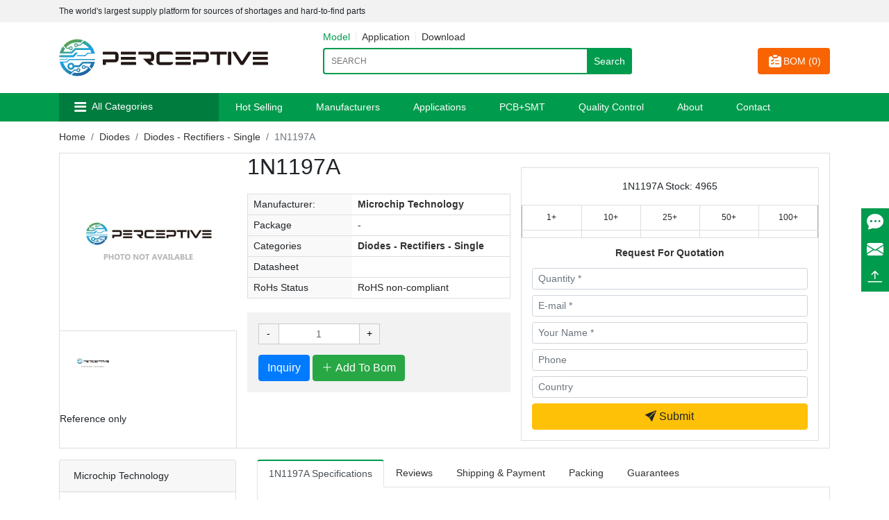

--- FILE ---
content_type: text/html; charset=utf-8
request_url: https://www.perceptive-ic.com/product/1N1197A
body_size: 37688
content:
<!DOCTYPE html>
<html lang="en-us">

<head>
    <meta charset="UTF-8">
    <meta http-equiv="X-UA-Compatible" content="IE=edge">
    <meta content="width=device-width, initial-scale=1, maximum-scale=1, user-scalable=no" name="viewport" />

    <title>1N1197A Microchip Technology-Perceptive Electronic Components</title>
    <meta name="keywords" content="1N1197A"/>
    <meta name="description" content="Buy 1N1197A from Microchip Technology,own warehouse inventory "/>

    <meta name="Author" contect="Perceptive Electronic Components">
    <meta content="website" property="og:type">
    <meta content="1N1197A Microchip Technology" property="og:title">
    <meta content="Buy 1N1197A from Microchip Technology,own warehouse inventory " property="og:description">
    <meta name="google-site-verification" content="mbfhTXH77yJUvm9BaHhqyaxhSQ7DX7Jy0jz0RTk2eBw" />
    <link rel="canonical" href="https://www.perceptive-ic.com/product/1N1197A" />
    <link rel="alternate" hreflang="x-default" href="https://www.perceptive-ic.com/product/1N1197A" />

    <!--<link rel="stylesheet" href="https://unpkg.com/swiper@5.4.5/css/swiper.min.css">-->
    <link rel="stylesheet" href="/static/common/swiper/swiper-bundle.min.css">
    <link rel="stylesheet" href="/site/extend/bootstrap-icons.css">
    <link rel="stylesheet" href="/site/extend/bootstrap-4.6.1/css/bootstrap.css">
    <link rel="stylesheet" href="/site/css/style.css?v1769514628">

    <!--<script src="https://cdn.bootcdn.net/ajax/libs/jquery/3.6.0/jquery.min.js"></script>-->
    <script src="https://cdn.jsdelivr.net/npm/jquery@3.7.1/dist/jquery.min.js"></script>
    <script src="/site/extend/bootstrap-4.6.1/js/bootstrap.bundle.min.js"></script>
<!--    <script src="https://unpkg.com/swiper@5.4.5/js/swiper.min.js"></script>-->
    <script src="/static/common/swiper/swiper-bundle.min.js"> </script>
    <script src="/site/js/common.js" defer></script>
    <script src="/site/js/addToCar.js" defer></script>
    <script src="/static/js/zoomsl.min.js"></script>

     <link rel="icon" href="https://www.perceptive-ic.com/uploads/images/20220806145123b92636189.ico" type="image/x-icon">

<script type="application/ld+json">{
		"@context": "https://schema.org",
		"@type": "Organization",
		"url": "https://www.perceptive-ic.com",
		"logo": "https://www.perceptive-ic.com/uploads/images/202208061433545f5182268.svg",
"name": "Perceptive Components LTD",
"description": "PERCEPTIVE COMPONENTS LIMITED is a world-renowned brand of electronic components supplier. The company was established in Hong Kong and has a branch in Shenzhen. The company has obtained ISO9001:2015 international quality standard certification and DUNS number:687048316 environmental management standard certification.

Specializing in the distribution of various discrete device semiconductors (diodes, triodes, IBGT modules, FETs) and integrated circuits (ICs, memory chips) passive (tantalum capacitors) , resistors) and electromechanical components (connectors, switching devices), etc.

Involving power supplies, automobiles, communications, computers, consumer products, medical, industrial, mobile phones and other application fields.",
      "email": "sales@perceptive-ic.com",
      "telephone": "+86-0755-8399-9612",
		"address": {
		    "@type": "PostalAddress",
		    "addressLocality": "Shenzhen",
		    "addressRegion": "Guangdong",
		    "streetAddress": "Futian",
		    "postalCode": "518000"
	  	},
		"contactPoint" : [{
			"@type" 		: "ContactPoint",
			"telephone" 	: "+86-0755 8399 9612",
			"contactType" 	: "customer service",
			"areaServed"	: "China",
			"availableLanguage" : [
		      	"English"
		    ]
		}],
		"sameAs" : [
	        "https://x.com/Perceptive_IC",
	        "https://www.facebook.com/PerceptiveCompnentsLimited",
	        "https://www.linkedin.com/company/perceptive-components-limited/",
	        "https://www.instagram.com/perceptive_ic"
		 ],
		 "potentialAction": {
          "@type": "SearchAction",
          "target":  "https://www.perceptive-ic.com/products?action=model&keyword={query}",
          "query": "required"
        }
		
    }
    
    </script>
 <script type="application/ld+json">
    {
      "@context": "https://schema.org",
      "@type": "Organization",
      "url": "https://www.perceptive-ic.com/",
      "logo": "https://www.perceptive-ic.com/uploads/images/202208061433545f5182268.svg"
    }
    </script>

<!-- Google Tag Manager (noscript) -->
<noscript><iframe src="https://www.googletagmanager.com/ns.html?id=GTM-M587FM3"
height="0" width="0" style="display:none;visibility:hidden"></iframe></noscript>
<!-- End Google Tag Manager (noscript) --></head>

<body class="product-page">
    <header class="header">
        <!--顶部栏-->
        <div class="header-top background-gray">
            <div class="container d-flex justify-content-between">
                <div class="d-flex align-items-center fs-12" style="height: 32px;">
                    The world's largest supply platform for sources of shortages and hard-to-find parts                </div>
                <!--<div class="d-flex align-items-center">
                    <img src="/site/img/global.svg" alt="">
                    <div class="dropdown">
                        <button class="btn btn-sm dropdown-toggle" type="button" id="dropdownMenu2"
                            data-toggle="dropdown" aria-expanded="false">Language</button>
                        <div class="dropdown-menu" aria-labelledby="dropdownMenu2">
                                                        <a class="dropdown-item" href="http://www.perceptive-ic.com">English</a>
                                                    </div>
                    </div>
                </div>-->
            </div>
        </div>
        <!--页头内容-->
        <div class="container">
            <div class="row py-4">
                <div class="col-md-4 header-logo">
                    <a href="/" class="logo"><img src="https://www.perceptive-ic.com/uploads/images/202208061433545f5182268.svg" alt=""></a>
                    <div class="bom">
                        <a href="/bom" id="car-bom">
                            <i class="iconfont icon-dingdan"></i>
                        </a>
                    </div>
                    <div class="menu">
                        <i class="iconfont icon-caidan"></i>
                    </div>
                </div>

                <div class="nav nav-prpo">
                    <ul class="">
                        <li class="">
                            <a class="nav-link" href="/category">All Categories</a>
                        </li>                        
                        <li class="">
                            <a class="nav-link" href="/hot-selling">Hot Selling</a>
                        </li>
                        <li class="">
                            <a class="nav-link" href="/suppliers">Manufacturers</a>
                        </li>
                        <li class="">
                            <a class="nav-link" href="/applications">Applications</a>
                        </li>
                        <li class="">
                            <a class="nav-link" href="/pcb">PCB+SMT</a>
                        </li>
                        <li class="">
                            <a class="nav-link" href="/quality">Quality Control</a>
                        </li>
                        <!-- <li class="">
                            <a class="nav-link" href="/resources">Resources</a>
                        </li>
                        <li class="">
                            <a class="nav-link" href="/news-list/6">News</a>
                        </li> -->
                    </ul>
                </div>

                <div class="search-bar col-md-5">
                    <div class="search-tab">
                        <a href="javascript:;"  class="active"  data-type="model">Model</a>
                        <a href="javascript:;"  data-type="application">Application</a>
                        <a href="javascript:;"  data-type="download">Download</a>
                    </div>
                                        <form id="header-search-form" action="/products" method="get">
                        <div class="clearfix">
                            <div class="input-wrap">
                                <input type="hidden" name="action" value="model">
                                <input class="txt-input fl" id="keyword" name="keyword" placeholder="Search" style="text-transform:uppercase;" type="text">
                                <button class="btn-input fl bg-color" id="submit" type="submit">
                                    Search                                </button>
                            </div>
                        </div>
                    </form>
                    <script>
                        $('.search-tab a').click(function () {
                            $(this).addClass('active').siblings().removeClass('active');
                            $('#header-search-form input[name="action"]').val($(this).data('type'));
                            var searchUrl = '';
                            switch ($(this).data('type')) {
                                case 'application':
                                    searchUrl = '/applications-list';
                                    break;
                                case 'download':
                                    searchUrl = '/resources-list';
                                    break;
                                default:
                                    searchUrl = '/products';
                                    break;
                            }
                            console.log(searchUrl);
                            $('#header-search-form').attr('action', searchUrl);
                        })
                    </script>
                </div>
                <div class="bom-order col-md-3">
                    <a href="/bom" class="btn btn-orange float-right car-bom" id="car-bom">
                        <i class="iconfont icon-dingdan"></i> BOM (<span id="BOM_COUNT">0</span>)
                    </a>
                </div>
            </div>
        </div>
        <!--导航-->
        <div class="nav main-nav background-main navbar-dark">
            <div class="container d-flex">
                <div class="nav-categories nav-item d-flex align-items-center">
                    <div class="cat-name">
                        <i class="iconfont icon-caidan"></i>
                        <a href="/category">All Categories</a>
                    </div>
                    <ul class="categories">

                                                <li>
                            <a href="/products/id/204">
                                Capacitors                                <svg xmlns="http://www.w3.org/2000/svg" width="7.241" height="12.663"
                                    viewBox="0 0 7.241 12.663">
                                    <path
                                        d="M301.88,138.637l-6.034-5.613a.6.6,0,0,0-.822.883l5.57,5.181-5.579,5.409a.6.6,0,0,0,.84.866l6.034-5.851a.6.6,0,0,0-.009-.875"
                                        transform="translate(-294.831 -132.871)" />
                                </svg>
                            </a>
                            <ul class="sub-cat-menu">
                                                                <li>
                                    <a href="/products/id/209"  class="text-truncate">Tantalum Capacitors</a>
                                </li>
                                                                <li>
                                    <a href="/products/id/211"  class="text-truncate">Film Capacitors</a>
                                </li>
                                                                <li>
                                    <a href="/products/id/215"  class="text-truncate">Aluminum Electrolytic Capacitors</a>
                                </li>
                                                            </ul>
                        </li>
                                                <li>
                            <a href="/products/id/203">
                                Resistors                                <svg xmlns="http://www.w3.org/2000/svg" width="7.241" height="12.663"
                                    viewBox="0 0 7.241 12.663">
                                    <path
                                        d="M301.88,138.637l-6.034-5.613a.6.6,0,0,0-.822.883l5.57,5.181-5.579,5.409a.6.6,0,0,0,.84.866l6.034-5.851a.6.6,0,0,0-.009-.875"
                                        transform="translate(-294.831 -132.871)" />
                                </svg>
                            </a>
                            <ul class="sub-cat-menu">
                                                                <li>
                                    <a href="/products/id/205"  class="text-truncate">Jumper and Wire Resistors</a>
                                </li>
                                                                <li>
                                    <a href="/products/id/210"  class="text-truncate">THT - Through Hole Resistors</a>
                                </li>
                                                                <li>
                                    <a href="/products/id/214"  class="text-truncate">SMT - SMD and Chip Resistors</a>
                                </li>
                                                            </ul>
                        </li>
                                                <li>
                            <a href="/products/id/4">
                                Linear                                <svg xmlns="http://www.w3.org/2000/svg" width="7.241" height="12.663"
                                    viewBox="0 0 7.241 12.663">
                                    <path
                                        d="M301.88,138.637l-6.034-5.613a.6.6,0,0,0-.822.883l5.57,5.181-5.579,5.409a.6.6,0,0,0,.84.866l6.034-5.851a.6.6,0,0,0-.009-.875"
                                        transform="translate(-294.831 -132.871)" />
                                </svg>
                            </a>
                            <ul class="sub-cat-menu">
                                                                <li>
                                    <a href="/products/id/33"  class="text-truncate">Linear - Amplifiers - Special Purpose</a>
                                </li>
                                                                <li>
                                    <a href="/products/id/34"  class="text-truncate">Linear - Amplifiers - Audio</a>
                                </li>
                                                                <li>
                                    <a href="/products/id/35"  class="text-truncate">Linear - Analog Multipliers, Dividers</a>
                                </li>
                                                                <li>
                                    <a href="/products/id/36"  class="text-truncate">Linear - Comparators</a>
                                </li>
                                                                <li>
                                    <a href="/products/id/37"  class="text-truncate">Linear - Video Processing</a>
                                </li>
                                                                <li>
                                    <a href="/products/id/38"  class="text-truncate">Linear - Amplifiers - Instrumentation</a>
                                </li>
                                                                <li>
                                    <a href="/products/id/39"  class="text-truncate">Linear - Amplifiers - Video Amps and Modules</a>
                                </li>
                                                            </ul>
                        </li>
                                                <li>
                            <a href="/products/id/5">
                                Thyristors                                <svg xmlns="http://www.w3.org/2000/svg" width="7.241" height="12.663"
                                    viewBox="0 0 7.241 12.663">
                                    <path
                                        d="M301.88,138.637l-6.034-5.613a.6.6,0,0,0-.822.883l5.57,5.181-5.579,5.409a.6.6,0,0,0,.84.866l6.034-5.851a.6.6,0,0,0-.009-.875"
                                        transform="translate(-294.831 -132.871)" />
                                </svg>
                            </a>
                            <ul class="sub-cat-menu">
                                                                <li>
                                    <a href="/products/id/40"  class="text-truncate">Thyristors - DIACs, SIDACs</a>
                                </li>
                                                                <li>
                                    <a href="/products/id/41"  class="text-truncate">Thyristors - SCRs - Modules</a>
                                </li>
                                                                <li>
                                    <a href="/products/id/42"  class="text-truncate">Thyristors - SCRs</a>
                                </li>
                                                                <li>
                                    <a href="/products/id/43"  class="text-truncate">Thyristors - TRIACs</a>
                                </li>
                                                            </ul>
                        </li>
                                                <li>
                            <a href="/products/id/6">
                                Transistors                                <svg xmlns="http://www.w3.org/2000/svg" width="7.241" height="12.663"
                                    viewBox="0 0 7.241 12.663">
                                    <path
                                        d="M301.88,138.637l-6.034-5.613a.6.6,0,0,0-.822.883l5.57,5.181-5.579,5.409a.6.6,0,0,0,.84.866l6.034-5.851a.6.6,0,0,0-.009-.875"
                                        transform="translate(-294.831 -132.871)" />
                                </svg>
                            </a>
                            <ul class="sub-cat-menu">
                                                                <li>
                                    <a href="/products/id/44"  class="text-truncate">Transistors - FETs, MOSFETs - Single</a>
                                </li>
                                                                <li>
                                    <a href="/products/id/45"  class="text-truncate">Transistors - FETs, MOSFETs - RF</a>
                                </li>
                                                                <li>
                                    <a href="/products/id/46"  class="text-truncate">Transistors - FETs, MOSFETs - Arrays</a>
                                </li>
                                                                <li>
                                    <a href="/products/id/47"  class="text-truncate">Transistors - IGBTs - Modules</a>
                                </li>
                                                                <li>
                                    <a href="/products/id/48"  class="text-truncate">Transistors - JFETs</a>
                                </li>
                                                                <li>
                                    <a href="/products/id/49"  class="text-truncate">Transistors - IGBTs - Single</a>
                                </li>
                                                                <li>
                                    <a href="/products/id/50"  class="text-truncate">Transistors - Bipolar (BJT) - Single</a>
                                </li>
                                                                <li>
                                    <a href="/products/id/51"  class="text-truncate">Transistors - Bipolar (BJT) - Arrays</a>
                                </li>
                                                                <li>
                                    <a href="/products/id/52"  class="text-truncate">Transistors - Bipolar (BJT) - Single, Pre-Biased</a>
                                </li>
                                                                <li>
                                    <a href="/products/id/53"  class="text-truncate">Transistors - Bipolar (BJT) - RF</a>
                                </li>
                                                                <li>
                                    <a href="/products/id/54"  class="text-truncate">Transistors - Bipolar (BJT) - Arrays, Pre-Biased</a>
                                </li>
                                                                <li>
                                    <a href="/products/id/55"  class="text-truncate">Transistors - Special Purpose</a>
                                </li>
                                                            </ul>
                        </li>
                                                <li>
                            <a href="/products/id/7">
                                Clock/Timing                                <svg xmlns="http://www.w3.org/2000/svg" width="7.241" height="12.663"
                                    viewBox="0 0 7.241 12.663">
                                    <path
                                        d="M301.88,138.637l-6.034-5.613a.6.6,0,0,0-.822.883l5.57,5.181-5.579,5.409a.6.6,0,0,0,.84.866l6.034-5.851a.6.6,0,0,0-.009-.875"
                                        transform="translate(-294.831 -132.871)" />
                                </svg>
                            </a>
                            <ul class="sub-cat-menu">
                                                                <li>
                                    <a href="/products/id/56"  class="text-truncate">Clock/Timing - Programmable Timers and Oscillators</a>
                                </li>
                                                                <li>
                                    <a href="/products/id/57"  class="text-truncate">Clock/Timing - Real Time Clocks</a>
                                </li>
                                                                <li>
                                    <a href="/products/id/58"  class="text-truncate">Clock/Timing - Clock Generators</a>
                                </li>
                                                                <li>
                                    <a href="/products/id/59"  class="text-truncate">Clock/Timing - IC Batteries</a>
                                </li>
                                                                <li>
                                    <a href="/products/id/60"  class="text-truncate">Clock/Timing - Application Specific</a>
                                </li>
                                                                <li>
                                    <a href="/products/id/61"  class="text-truncate">Clock/Timing - Delay Lines</a>
                                </li>
                                                                <li>
                                    <a href="/products/id/62"  class="text-truncate">Clock/Timing - Clock Buffers, Drivers</a>
                                </li>
                                                            </ul>
                        </li>
                                                <li>
                            <a href="/products/id/8">
                                Data Acquisition                                <svg xmlns="http://www.w3.org/2000/svg" width="7.241" height="12.663"
                                    viewBox="0 0 7.241 12.663">
                                    <path
                                        d="M301.88,138.637l-6.034-5.613a.6.6,0,0,0-.822.883l5.57,5.181-5.579,5.409a.6.6,0,0,0,.84.866l6.034-5.851a.6.6,0,0,0-.009-.875"
                                        transform="translate(-294.831 -132.871)" />
                                </svg>
                            </a>
                            <ul class="sub-cat-menu">
                                                                <li>
                                    <a href="/products/id/63"  class="text-truncate">Data Acquisition - ADCs/DACs - Special Purpose</a>
                                </li>
                                                                <li>
                                    <a href="/products/id/64"  class="text-truncate">Data Acquisition - Digital Potentiometers</a>
                                </li>
                                                                <li>
                                    <a href="/products/id/65"  class="text-truncate">Data Acquisition - DAC</a>
                                </li>
                                                                <li>
                                    <a href="/products/id/66"  class="text-truncate">Data Acquisition - Analog Front End (AFE)</a>
                                </li>
                                                                <li>
                                    <a href="/products/id/67"  class="text-truncate">Data Acquisition - ADC</a>
                                </li>
                                                                <li>
                                    <a href="/products/id/68"  class="text-truncate">Data Acquisition - Touch Screen Controllers</a>
                                </li>
                                                            </ul>
                        </li>
                                                <li>
                            <a href="/products/id/9">
                                Interface                                <svg xmlns="http://www.w3.org/2000/svg" width="7.241" height="12.663"
                                    viewBox="0 0 7.241 12.663">
                                    <path
                                        d="M301.88,138.637l-6.034-5.613a.6.6,0,0,0-.822.883l5.57,5.181-5.579,5.409a.6.6,0,0,0,.84.866l6.034-5.851a.6.6,0,0,0-.009-.875"
                                        transform="translate(-294.831 -132.871)" />
                                </svg>
                            </a>
                            <ul class="sub-cat-menu">
                                                                <li>
                                    <a href="/products/id/69"  class="text-truncate">Interface - I/O Expanders</a>
                                </li>
                                                                <li>
                                    <a href="/products/id/70"  class="text-truncate">Interface - UARTs</a>
                                </li>
                                                                <li>
                                    <a href="/products/id/71"  class="text-truncate">Interface - Specialized</a>
                                </li>
                                                                <li>
                                    <a href="/products/id/72"  class="text-truncate">Interface - Serializers, Deserializers</a>
                                </li>
                                                                <li>
                                    <a href="/products/id/73"  class="text-truncate">Interface - Sensor and Detector Interfaces</a>
                                </li>
                                                                <li>
                                    <a href="/products/id/74"  class="text-truncate">Interface - Sensor, Capacitive Touch</a>
                                </li>
                                                                <li>
                                    <a href="/products/id/75"  class="text-truncate">Interface - Signal Terminators</a>
                                </li>
                                                                <li>
                                    <a href="/products/id/76"  class="text-truncate">Interface - Signal Buffers, Repeaters, Splitters</a>
                                </li>
                                                                <li>
                                    <a href="/products/id/77"  class="text-truncate">Interface - Modules</a>
                                </li>
                                                                <li>
                                    <a href="/products/id/78"  class="text-truncate">Interface - Analog Switches - Special Purpose</a>
                                </li>
                                                                <li>
                                    <a href="/products/id/79"  class="text-truncate">Interface - Analog Switches</a>
                                </li>
                                                                <li>
                                    <a href="/products/id/80"  class="text-truncate">Interface - Filters - Active</a>
                                </li>
                                                                <li>
                                    <a href="/products/id/81"  class="text-truncate">Interface - Telecom</a>
                                </li>
                                                                <li>
                                    <a href="/products/id/82"  class="text-truncate">Interface - Direct Digital Synthesis (DDS)</a>
                                </li>
                                                                <li>
                                    <a href="/products/id/83"  class="text-truncate">Interface - Encoders, Decoders, Converters</a>
                                </li>
                                                                <li>
                                    <a href="/products/id/84"  class="text-truncate">Interface - CODECs</a>
                                </li>
                                                                <li>
                                    <a href="/products/id/85"  class="text-truncate">Interface - Voice Record and Playback</a>
                                </li>
                                                                <li>
                                    <a href="/products/id/86"  class="text-truncate">Interface - Modems - ICs and Modules</a>
                                </li>
                                                                <li>
                                    <a href="/products/id/87"  class="text-truncate">Interface - Drivers, Receivers, Transceivers</a>
                                </li>
                                                            </ul>
                        </li>
                                                <li>
                            <a href="/products/id/10">
                                Embedded                                <svg xmlns="http://www.w3.org/2000/svg" width="7.241" height="12.663"
                                    viewBox="0 0 7.241 12.663">
                                    <path
                                        d="M301.88,138.637l-6.034-5.613a.6.6,0,0,0-.822.883l5.57,5.181-5.579,5.409a.6.6,0,0,0,.84.866l6.034-5.851a.6.6,0,0,0-.009-.875"
                                        transform="translate(-294.831 -132.871)" />
                                </svg>
                            </a>
                            <ul class="sub-cat-menu">
                                                                <li>
                                    <a href="/products/id/88"  class="text-truncate">Embedded - DSP (Digital Signal Processors)</a>
                                </li>
                                                                <li>
                                    <a href="/products/id/89"  class="text-truncate">Embedded - FPGAs (Field Programmable Gate Array)</a>
                                </li>
                                                                <li>
                                    <a href="/products/id/90"  class="text-truncate">Embedded - PLDs (Programmable Logic Device)</a>
                                </li>
                                                                <li>
                                    <a href="/products/id/91"  class="text-truncate">Embedded - FPGAs with Microcontrollers</a>
                                </li>
                                                                <li>
                                    <a href="/products/id/92"  class="text-truncate">Embedded - Microprocessors</a>
                                </li>
                                                                <li>
                                    <a href="/products/id/93"  class="text-truncate">Embedded - Microcontrollers - Application Specific</a>
                                </li>
                                                                <li>
                                    <a href="/products/id/94"  class="text-truncate">Embedded - Microcontrollers</a>
                                </li>
                                                                <li>
                                    <a href="/products/id/95"  class="text-truncate">Embedded - System On Chip (SoC)</a>
                                </li>
                                                            </ul>
                        </li>
                                                <li>
                            <a href="/products/id/11">
                                Memory                                <svg xmlns="http://www.w3.org/2000/svg" width="7.241" height="12.663"
                                    viewBox="0 0 7.241 12.663">
                                    <path
                                        d="M301.88,138.637l-6.034-5.613a.6.6,0,0,0-.822.883l5.57,5.181-5.579,5.409a.6.6,0,0,0,.84.866l6.034-5.851a.6.6,0,0,0-.009-.875"
                                        transform="translate(-294.831 -132.871)" />
                                </svg>
                            </a>
                            <ul class="sub-cat-menu">
                                                                <li>
                                    <a href="/products/id/96"  class="text-truncate">Memory - Controllers</a>
                                </li>
                                                                <li>
                                    <a href="/products/id/97"  class="text-truncate">Memory - Configuration Proms for FPGAs</a>
                                </li>
                                                                <li>
                                    <a href="/products/id/98"  class="text-truncate">Memory - Batteries</a>
                                </li>
                                                                <li>
                                    <a href="/products/id/99"  class="text-truncate">Memory IC</a>
                                </li>
                                                            </ul>
                        </li>
                                                <li>
                            <a href="/products/id/12">
                                Isolators                                <svg xmlns="http://www.w3.org/2000/svg" width="7.241" height="12.663"
                                    viewBox="0 0 7.241 12.663">
                                    <path
                                        d="M301.88,138.637l-6.034-5.613a.6.6,0,0,0-.822.883l5.57,5.181-5.579,5.409a.6.6,0,0,0,.84.866l6.034-5.851a.6.6,0,0,0-.009-.875"
                                        transform="translate(-294.831 -132.871)" />
                                </svg>
                            </a>
                            <ul class="sub-cat-menu">
                                                                <li>
                                    <a href="/products/id/100"  class="text-truncate">Optoisolators - Triac, SCR Output</a>
                                </li>
                                                                <li>
                                    <a href="/products/id/101"  class="text-truncate">Optoisolators - Transistor, Photovoltaic Output</a>
                                </li>
                                                                <li>
                                    <a href="/products/id/102"  class="text-truncate">Optoisolators - Logic Output</a>
                                </li>
                                                                <li>
                                    <a href="/products/id/103"  class="text-truncate">Digital Isolators</a>
                                </li>
                                                                <li>
                                    <a href="/products/id/104"  class="text-truncate">Special Purpose</a>
                                </li>
                                                                <li>
                                    <a href="/products/id/105"  class="text-truncate">Isolators - Gate Drivers</a>
                                </li>
                                                            </ul>
                        </li>
                                                <li>
                            <a href="/products/id/13">
                                Diodes                                <svg xmlns="http://www.w3.org/2000/svg" width="7.241" height="12.663"
                                    viewBox="0 0 7.241 12.663">
                                    <path
                                        d="M301.88,138.637l-6.034-5.613a.6.6,0,0,0-.822.883l5.57,5.181-5.579,5.409a.6.6,0,0,0,.84.866l6.034-5.851a.6.6,0,0,0-.009-.875"
                                        transform="translate(-294.831 -132.871)" />
                                </svg>
                            </a>
                            <ul class="sub-cat-menu">
                                                                <li>
                                    <a href="/products/id/106"  class="text-truncate">Diodes - Variable Capacitance</a>
                                </li>
                                                                <li>
                                    <a href="/products/id/107"  class="text-truncate">Diodes - RF</a>
                                </li>
                                                                <li>
                                    <a href="/products/id/108"  class="text-truncate">Diodes - Rectifiers - Single</a>
                                </li>
                                                                <li>
                                    <a href="/products/id/109"  class="text-truncate">Diodes - Rectifiers - Arrays</a>
                                </li>
                                                                <li>
                                    <a href="/products/id/110"  class="text-truncate">Diodes - Bridge Rectifiers</a>
                                </li>
                                                                <li>
                                    <a href="/products/id/111"  class="text-truncate">Diodes - Zener - Single</a>
                                </li>
                                                                <li>
                                    <a href="/products/id/112"  class="text-truncate">Diodes - Zener - Arrays</a>
                                </li>
                                                            </ul>
                        </li>
                                                <li>
                            <a href="/products/id/15">
                                PMIC                                <svg xmlns="http://www.w3.org/2000/svg" width="7.241" height="12.663"
                                    viewBox="0 0 7.241 12.663">
                                    <path
                                        d="M301.88,138.637l-6.034-5.613a.6.6,0,0,0-.822.883l5.57,5.181-5.579,5.409a.6.6,0,0,0,.84.866l6.034-5.851a.6.6,0,0,0-.009-.875"
                                        transform="translate(-294.831 -132.871)" />
                                </svg>
                            </a>
                            <ul class="sub-cat-menu">
                                                                <li>
                                    <a href="/products/id/135"  class="text-truncate">PMIC - AC DC Converters, Offline Switchers</a>
                                </li>
                                                                <li>
                                    <a href="/products/id/136"  class="text-truncate">PMIC - LED Drivers</a>
                                </li>
                                                                <li>
                                    <a href="/products/id/137"  class="text-truncate">PMIC - OR Controllers, Ideal Diodes</a>
                                </li>
                                                                <li>
                                    <a href="/products/id/138"  class="text-truncate">PMIC - PFC (Power Factor Correction)</a>
                                </li>
                                                                <li>
                                    <a href="/products/id/139"  class="text-truncate">PMIC - RMS to DC Converters</a>
                                </li>
                                                                <li>
                                    <a href="/products/id/140"  class="text-truncate">PMIC - V/F and F/V Converters</a>
                                </li>
                                                                <li>
                                    <a href="/products/id/141"  class="text-truncate">PMIC - Power Over Ethernet (PoE) Controllers</a>
                                </li>
                                                                <li>
                                    <a href="/products/id/142"  class="text-truncate">PMIC - Full, Half-Bridge Drivers</a>
                                </li>
                                                                <li>
                                    <a href="/products/id/143"  class="text-truncate">PMIC - Display Drivers</a>
                                </li>
                                                                <li>
                                    <a href="/products/id/144"  class="text-truncate">PMIC - Gate Drivers</a>
                                </li>
                                                                <li>
                                    <a href="/products/id/145"  class="text-truncate">PMIC - Laser Drivers</a>
                                </li>
                                                                <li>
                                    <a href="/products/id/146"  class="text-truncate">PMIC - Hot Swap Controllers</a>
                                </li>
                                                                <li>
                                    <a href="/products/id/147"  class="text-truncate">PMIC - Thermal Management</a>
                                </li>
                                                                <li>
                                    <a href="/products/id/148"  class="text-truncate">PMIC - Lighting, Ballast Controllers</a>
                                </li>
                                                                <li>
                                    <a href="/products/id/149"  class="text-truncate">PMIC - Voltage Reference</a>
                                </li>
                                                                <li>
                                    <a href="/products/id/150"  class="text-truncate">PMIC - Motor Drivers, Controllers</a>
                                </li>
                                                                <li>
                                    <a href="/products/id/151"  class="text-truncate">PMIC - Battery Chargers</a>
                                </li>
                                                                <li>
                                    <a href="/products/id/152"  class="text-truncate">PMIC - Battery Management</a>
                                </li>
                                                                <li>
                                    <a href="/products/id/153"  class="text-truncate">PMIC - Current Regulation/Management</a>
                                </li>
                                                                <li>
                                    <a href="/products/id/154"  class="text-truncate">PMIC - Power Supply Controllers, Monitors</a>
                                </li>
                                                                <li>
                                    <a href="/products/id/155"  class="text-truncate">PMIC - Power Management - Specialized</a>
                                </li>
                                                                <li>
                                    <a href="/products/id/156"  class="text-truncate">PMIC - DC DC Switching Controllers</a>
                                </li>
                                                                <li>
                                    <a href="/products/id/157"  class="text-truncate">PMIC - DC DC Switching Regulators</a>
                                </li>
                                                                <li>
                                    <a href="/products/id/158"  class="text-truncate">PMIC - Voltage Regulators - Special Purpose</a>
                                </li>
                                                                <li>
                                    <a href="/products/id/159"  class="text-truncate">PMIC - Voltage Regulators - Linear</a>
                                </li>
                                                                <li>
                                    <a href="/products/id/160"  class="text-truncate">PMIC - Voltage Regulators - Linear + Switching</a>
                                </li>
                                                                <li>
                                    <a href="/products/id/161"  class="text-truncate">PMIC - Linear Regulator Controllers</a>
                                </li>
                                                                <li>
                                    <a href="/products/id/162"  class="text-truncate">PMIC - Energy Metering</a>
                                </li>
                                                                <li>
                                    <a href="/products/id/163"  class="text-truncate">PMIC - Power Distribution Switches, Load Drivers</a>
                                </li>
                                                                <li>
                                    <a href="/products/id/164"  class="text-truncate">PMIC - Power Driver Modules</a>
                                </li>
                                                                <li>
                                    <a href="/products/id/208"  class="text-truncate">PMIC - DC-DC Converter</a>
                                </li>
                                                            </ul>
                        </li>
                                                <li>
                            <a href="/products/id/16">
                                Sensors, Transducers                                <svg xmlns="http://www.w3.org/2000/svg" width="7.241" height="12.663"
                                    viewBox="0 0 7.241 12.663">
                                    <path
                                        d="M301.88,138.637l-6.034-5.613a.6.6,0,0,0-.822.883l5.57,5.181-5.579,5.409a.6.6,0,0,0,.84.866l6.034-5.851a.6.6,0,0,0-.009-.875"
                                        transform="translate(-294.831 -132.871)" />
                                </svg>
                            </a>
                            <ul class="sub-cat-menu">
                                                                <li>
                                    <a href="/products/id/165"  class="text-truncate">Specialized Sensors</a>
                                </li>
                                                                <li>
                                    <a href="/products/id/166"  class="text-truncate">Angle, Linear Position Measuring</a>
                                </li>
                                                                <li>
                                    <a href="/products/id/167"  class="text-truncate">Optical Sensors - Photo Detectors - Logic Output</a>
                                </li>
                                                                <li>
                                    <a href="/products/id/168"  class="text-truncate">Optical Sensors - Photodiodes</a>
                                </li>
                                                                <li>
                                    <a href="/products/id/169"  class="text-truncate">Optical Sensors - Phototransistors</a>
                                </li>
                                                                <li>
                                    <a href="/products/id/170"  class="text-truncate">Photointerrupters - Transistor Output</a>
                                </li>
                                                                <li>
                                    <a href="/products/id/171"  class="text-truncate">Photointerrupters - Logic Output</a>
                                </li>
                                                                <li>
                                    <a href="/products/id/172"  class="text-truncate">Optical Sensors - Reflective - Analog Output</a>
                                </li>
                                                                <li>
                                    <a href="/products/id/173"  class="text-truncate">Optical Sensors - Reflective - Logic Output</a>
                                </li>
                                                                <li>
                                    <a href="/products/id/174"  class="text-truncate">Optical Sensors - Distance Measuring</a>
                                </li>
                                                                <li>
                                    <a href="/products/id/175"  class="text-truncate">Optical Sensors - Ambient Light, IR, UV Sensors</a>
                                </li>
                                                                <li>
                                    <a href="/products/id/176"  class="text-truncate">Pressure Sensors, Transducers</a>
                                </li>
                                                                <li>
                                    <a href="/products/id/177"  class="text-truncate">Optical Sensors - Image Sensors, Camera</a>
                                </li>
                                                                <li>
                                    <a href="/products/id/178"  class="text-truncate">Multifunction</a>
                                </li>
                                                                <li>
                                    <a href="/products/id/179"  class="text-truncate">Proximity Sensors</a>
                                </li>
                                                                <li>
                                    <a href="/products/id/180"  class="text-truncate">Amplifiers</a>
                                </li>
                                                                <li>
                                    <a href="/products/id/181"  class="text-truncate">Gas Sensors</a>
                                </li>
                                                                <li>
                                    <a href="/products/id/182"  class="text-truncate">Flow Sensors - Industrial</a>
                                </li>
                                                                <li>
                                    <a href="/products/id/183"  class="text-truncate">Flow Sensors</a>
                                </li>
                                                                <li>
                                    <a href="/products/id/184"  class="text-truncate">Float, Level Sensors</a>
                                </li>
                                                                <li>
                                    <a href="/products/id/185"  class="text-truncate">Temperature Sensors - RTD</a>
                                </li>
                                                                <li>
                                    <a href="/products/id/186"  class="text-truncate">Temperature Sensors - Analog and Digital Output</a>
                                </li>
                                                                <li>
                                    <a href="/products/id/187"  class="text-truncate">Temperature Sensors - Thermostats - Solid State</a>
                                </li>
                                                                <li>
                                    <a href="/products/id/188"  class="text-truncate">Thermocouples, Temperature Probes</a>
                                </li>
                                                                <li>
                                    <a href="/products/id/189"  class="text-truncate">Humidity, Moisture Sensors</a>
                                </li>
                                                                <li>
                                    <a href="/products/id/190"  class="text-truncate">Current Sensors</a>
                                </li>
                                                                <li>
                                    <a href="/products/id/191"  class="text-truncate">Position, Proximity, Speed (Modules) - Industrial</a>
                                </li>
                                                                <li>
                                    <a href="/products/id/192"  class="text-truncate">Position, Proximity, Speed (Modules)</a>
                                </li>
                                                                <li>
                                    <a href="/products/id/193"  class="text-truncate">Magnetic Sensors - Switches (Solid State)</a>
                                </li>
                                                                <li>
                                    <a href="/products/id/194"  class="text-truncate">Magnetic Sensors - Linear, Compass (ICs)</a>
                                </li>
                                                                <li>
                                    <a href="/products/id/195"  class="text-truncate">Compass, Magnetic Field (Modules)</a>
                                </li>
                                                                <li>
                                    <a href="/products/id/196"  class="text-truncate">Encoders</a>
                                </li>
                                                                <li>
                                    <a href="/products/id/197"  class="text-truncate">Motion Sensors - IMUs (Inertial Measurement Units)</a>
                                </li>
                                                                <li>
                                    <a href="/products/id/198"  class="text-truncate">Motion Sensors - Inclinometers</a>
                                </li>
                                                                <li>
                                    <a href="/products/id/199"  class="text-truncate">Motion Sensors - Optical</a>
                                </li>
                                                                <li>
                                    <a href="/products/id/200"  class="text-truncate">Motion Sensors - Accelerometers</a>
                                </li>
                                                                <li>
                                    <a href="/products/id/201"  class="text-truncate">Motion Sensors - Vibration</a>
                                </li>
                                                                <li>
                                    <a href="/products/id/202"  class="text-truncate">Motion Sensors - Gyroscopes</a>
                                </li>
                                                            </ul>
                        </li>
                                                <li>
                            <a href="/products/id/216">
                                Connectors, Interconnects                                <svg xmlns="http://www.w3.org/2000/svg" width="7.241" height="12.663"
                                    viewBox="0 0 7.241 12.663">
                                    <path
                                        d="M301.88,138.637l-6.034-5.613a.6.6,0,0,0-.822.883l5.57,5.181-5.579,5.409a.6.6,0,0,0,.84.866l6.034-5.851a.6.6,0,0,0-.009-.875"
                                        transform="translate(-294.831 -132.871)" />
                                </svg>
                            </a>
                            <ul class="sub-cat-menu">
                                                                <li>
                                    <a href="/products/id/217"  class="text-truncate">USB, DVI, HDMI Connectors</a>
                                </li>
                                                                <li>
                                    <a href="/products/id/218"  class="text-truncate">Pluggable Connectors</a>
                                </li>
                                                            </ul>
                        </li>
                                                <li>
                            <a href="/products/id/2">
                                Integrated Circuits                                <svg xmlns="http://www.w3.org/2000/svg" width="7.241" height="12.663"
                                    viewBox="0 0 7.241 12.663">
                                    <path
                                        d="M301.88,138.637l-6.034-5.613a.6.6,0,0,0-.822.883l5.57,5.181-5.579,5.409a.6.6,0,0,0,.84.866l6.034-5.851a.6.6,0,0,0-.009-.875"
                                        transform="translate(-294.831 -132.871)" />
                                </svg>
                            </a>
                            <ul class="sub-cat-menu">
                                                                <li>
                                    <a href="/products/id/3"  class="text-truncate">Logic</a>
                                </li>
                                                                <li>
                                    <a href="/products/id/18"  class="text-truncate">Audio Special Purpose</a>
                                </li>
                                                            </ul>
                        </li>
                                                <li>
                            <a href="/products/id/212">
                                Optoelectronics                                <svg xmlns="http://www.w3.org/2000/svg" width="7.241" height="12.663"
                                    viewBox="0 0 7.241 12.663">
                                    <path
                                        d="M301.88,138.637l-6.034-5.613a.6.6,0,0,0-.822.883l5.57,5.181-5.579,5.409a.6.6,0,0,0,.84.866l6.034-5.851a.6.6,0,0,0-.009-.875"
                                        transform="translate(-294.831 -132.871)" />
                                </svg>
                            </a>
                            <ul class="sub-cat-menu">
                                                                <li>
                                    <a href="/products/id/213"  class="text-truncate">LED Emitters - Infrared, UV, Visible</a>
                                </li>
                                                            </ul>
                        </li>
                                                <!-- <li><a href="">More category</a></li>-->
                    </ul>
                </div>
                <nav class="navbar navbar-expand-lg">
                    <button class="navbar-toggler" type="button" data-toggle="collapse" data-target="#navbarNav"
                        aria-controls="navbarNav" aria-expanded="false" aria-label="Toggle navigation">
                        <span class="navbar-toggler-icon"></span>
                    </button>
                    <div class="collapse navbar-collapse" id="navbarNavDropdown">
                        <ul class="navbar-nav">
                            <li class="nav-item active dropdown">
                                <a class="nav-link" href="/hot-selling">Hot Selling</a>
                            </li>
                            <li class="nav-item active dropdown">
                                <a class="nav-link" href="/suppliers">Manufacturers</a>
                            </li>
                            <li class="nav-item active dropdown">
                                <a class="nav-link" href="/applications">Applications</a>
                                <div class="dropdown-menu">
                                                                        <a class="dropdown-item"
                                        href="/applications-list/id/21">Personal electronics</a>
                                                                        <a class="dropdown-item"
                                        href="/applications-list/id/20">Enterprise systems</a>
                                                                        <a class="dropdown-item"
                                        href="/applications-list/id/13">Industrial</a>
                                                                        <a class="dropdown-item"
                                        href="/applications-list/id/2">Automotive electronics</a>
                                                                        <a class="dropdown-item"
                                        href="/applications-list/id/1">Consumer electronics</a>
                                                                    </div>
                            </li>
                            <li class="nav-item active dropdown">
                                <a class="nav-link" href="/pcb">PCB+SMT</a>
                                <div class="dropdown-menu">
                                    <a class="dropdown-item"
                                        href="/pcb-assembly">PCB Assembly</a>
                                    <a class="dropdown-item"
                                        href="/pcb-fabrication">PCB Fabrication</a>
                                </div>
                            </li>
                            <li class="nav-item active dropdown">
                                <a class="nav-link" href="/quality">Quality Control</a>
                            </li>
                            <li class="nav-item active">
                                <a class="nav-link" href="/about">About</a>
                            </li>
                            <li class="nav-item active">
                                <a class="nav-link" href="/contact">Contact</a>
                            </li>
                            <!-- <li class="nav-item active dropdown">
                                <a class="nav-link" href="/resources">Resources</a>
                                                                <div class="dropdown-menu">
                                                                        <a class="dropdown-item"
                                        href="/resources-list/id/1">Technical course</a>
                                                                        <a class="dropdown-item"
                                        href="/resources-list/id/2">Data book</a>
                                                                        <a class="dropdown-item"
                                        href="/resources-list/id/3">Circuit collection</a>
                                                                        <a class="dropdown-item"
                                        href="/resources">More category</a>
                                </div>
                                                            </li>
                            <li class="nav-item active dropdown">
                                <a class="nav-link" href="/news-list/6">News</a>
                                                                <div class="dropdown-menu">
                                                                        <a class="dropdown-item" href="/news-list/6">
                                        Bluetooth 5                                    </a>
                                                                        <a class="dropdown-item" href="/news-list/7">
                                        NB-IoT                                    </a>
                                                                        <a class="dropdown-item" href="/news-list/8">
                                        5G                                    </a>
                                                                        <a class="dropdown-item" href="/news-list/9">
                                        Wireless Charging                                    </a>
                                                                        <a class="dropdown-item" href="/news-list/10">
                                        Laser Radar                                    </a>
                                                                        <a class="dropdown-item" href="/news-list/11">
                                        ADAS                                    </a>
                                                                        <a class="dropdown-item" href="/news-list/12">
                                        LoRa                                    </a>
                                                                        <a class="dropdown-item" href="/news-list/13">
                                        Type C                                    </a>
                                                                        <a class="dropdown-item" href="/news-list/14">
                                        Motor Control                                    </a>
                                                                        <a class="dropdown-item" href="/news-list/15">
                                        Energy Collection                                    </a>
                                                                        <a class="dropdown-item" href="/news">
                                        More category                                    </a>
                                </div>
                                                            </li> -->
                        </ul>
                    </div>
                </nav>
            </div>
        </div>
    </header>
    <script src="/site/js/productDetails.js" defer></script>
 <script type="application/ld+json">
    {
      "@context": "https://schema.org",
      "@type": "BreadcrumbList",
      "itemListElement": [{
        "@type": "ListItem",
        "position": 1,
        "name": "Diodes",
        "item": "https://www.perceptive-ic.com/products/id/13"
      },{
        "@type": "ListItem",
        "position": 2,
        "name": "Diodes - Rectifiers - Single",
        "item": "https://www.perceptive-ic.com/products/id/108"
      },{
        "@type": "ListItem",
        "position": 3,
        "name": "1N1197A",
        "item": "https://www.perceptive-ic.com/product/1N1197A"
      }]
    }
    </script>
<style>
    .prod-content .prod-fixed {
        position: fixed;
        top: 10px;
        bottom: 0px;
        animation-duration: 1s;
        animation-name: bounceInDown;
    }

    .product-page .product-img-info .product-img-tip {
        padding: 0px;
    }

    #gallery {
        height: 255px;
    }

    #gallery img {
        width: 255px;
        height: 255px;
    }

    #thumbs {
        height: 100px;
        padding-left: 15px;
        padding-right: 15px;
    }

    #thumbs img {

        width: 100%;
        height: 60px;
    }

    .swiper-button-next,
    .swiper-button-prev {
        top: 22%;
        width: 15px;
        height: 60px;
        color: #999;
        background: #eee;

        opacity: 1 !important;

    }

    .swiper-button-prev {
        left: 0px;
    }

    .swiper-button-next {
        right: 0px;
    }

    .swiper-button-next::after,
    .swiper-button-prev::after {
        font-size: 12px;
    }
</style>
<div class="pb-5">
    <nav class="breadcrumb-wrapper" aria-label="breadcrumb">
        <div class="container">
            <ol class="breadcrumb">
                <li class="breadcrumb-item"><a href="/">Home</a></li>
                <li class="breadcrumb-item"><a
                        href="/products/id/13">Diodes</a>
                </li>
                                <li class="breadcrumb-item"><a
                        href="/products/id/108">Diodes - Rectifiers - Single</a>
                </li>
                                <li class="breadcrumb-item active" aria-current="page">1N1197A</li>
            </ol>
        </div>
    </nav>

    <div class="container pb-3">
        <div class="product-details">
            <div class="row">
                <div class="col-12 col-lg-6 col-xl-3">
                    <div class="product-img-info">
                        <div class="product-img-main swiper-container" id="gallery">
                            <div class="swiper-wrapper">
                                                                <div class="swiper-slide">
                                    <img class="fangda" src="https://www.perceptive-ic.com/uploads/caiji/202209Saturday/item_default_huge.jpg" id='product-img-main'
                                        data-large="https://www.perceptive-ic.com/uploads/caiji/202209Saturday/item_default_huge.jpg" alt="1N1197A">
                                </div>
                                                            </div>

                        </div>
                        <p class="product-img-tip">
                        <div class="swiper-container swiper-container-thumbs" id="thumbs">
                            <div class="swiper-wrapper" style="transition-duration: 0ms;">
                                                                <div class="swiper-slide">
                                    <img src="https://www.perceptive-ic.com/uploads/caiji/202209Saturday/item_default_huge.jpg" alt="1N1197A">
                                </div>
                                                            </div>
                            <span class="swiper-notification" aria-live="assertive" aria-atomic="true"></span>
                            <div class="swiper-button-prev"></div>
                            <!--左箭头。如果放置在swiper外面，需要自定义样式。-->
                            <div class="swiper-button-next"></div>
                            <!--右箭头。如果放置在swiper外面，需要自定义样式。-->
                        </div>
                        Reference only                        </p>
                    </div>
                </div>
                <script language="javascript">
                    var thumbsSwiper = new Swiper('#thumbs', {
                        navigation: {
                            nextEl: '.swiper-button-next',
                            prevEl: '.swiper-button-prev',
                        },
                        spaceBetween: 15,
                        slidesPerView: 3,
                        watchSlidesVisibility: true, //防止不可点击
                    })
                    var gallerySwiper = new Swiper('#gallery', {

                        effect: 'fade',
                        spaceBetween: 10, //缩略图间距
                        slidesPerView: 3,
                        centeredSlides: false,
                        initialSlide: 2,


                        loop: true,
                        autoplay: true,
                        thumbs: {
                            swiper: thumbsSwiper,
                        }
                    })
                    jQuery(function () {

                        $(".fangda").imagezoomsl({

                            zoomrange: [3, 3],
                            magnifiersize: [530, 530],
                        });
                    });
                </script>
                <div class="col-12 col-lg-6 col-xl-4 px-0">
                    <h2>1N1197A</h2>
                    <p></p>
                    <div class="product-describe">
                        <ul>
                                                        <li>
                                <span>Manufacturer:</span>
                                <a href="/supplier/Microchip-Technology">
                                    <b>Microchip Technology</b>
                                </a>
                            </li>
                            
                            <li><span>Package</span><span>-</span>
                            </li>

                                                        <li><span>Categories</span><a href="https://www.perceptive-ic.com/products/id/108" target="_blank"> <b>Diodes - Rectifiers - Single</b></a></li>
                            
                            <li>
                                <span>Datasheet</span>
                                                            </li>
                            <li><span>RoHs Status</span><span>RoHS non-compliant</span></li>
                        </ul>
                    </div>

                    <div class="background-gray p-3">
                        <form class="add_bom_form" action="/bom" method="get"
                            onsubmit="return check_form(this.form)">
                            <div class="quantity-input qty d-flex">
                                <button type="button" class="qty-minus">-</button>
                                <input class="qty-text" type="text" name="quantity" min="1" value="1">
                                <button type="button" class="qty-add">+</button>
                            </div>
                            <input type="hidden" name="name" value="1N1197A">
                            <input type="hidden" name="package" value="-">
                            <input type="hidden" name="manufacturer"
                                value="">
                            <button type="submit" class="btn btn-primary">Inquiry</button>
                            <button type="button" class="btn btn-success add_to_bom" id="add_to_bom">
                                <i class="bi bi-plus-lg"></i>
                                Add To Bom                            </button>
                        </form>
                        <!--a href="javascript:;" class="btn btn-link btn-sm">comparison</a-->
                    </div>

                    <div class="addthis_inline_share_toolbox_iypx"></div>

                </div>
                <div class="col-12 col-lg-12 col-xl-5">
                    <div class="details-stock">
                        <div class="py-3">1N1197A Stock: 4965</div>
                        <table class="details-stock-table">
                            <tbody>
                                                                <tr>
                                                                        <td>1+</td>
                                                                        <td>10+</td>
                                                                        <td>25+</td>
                                                                        <td>50+</td>
                                                                        <td>100+</td>
                                                                    </tr>
                                <tr>
                                                                        <td></td>
                                                                        <td></td>
                                                                        <td></td>
                                                                        <td></td>
                                                                        <td></td>
                                                                    </tr>
                                                            </tbody>
                        </table>
                        <div>
                            <div class="details-submit">
                                <h2>Request For Quotation</h2>
                            </div>
                            <form id="frmInquiry" method="post">
                                <input type="text" class="form-control form-control-sm" name="quantity" maxlength="10"
                                    min="1" placeholder="Quantity *">
                                <input type="email" class="form-control form-control-sm required" name="email"
                                    placeholder="E-mail *" maxlength="80" required>
                                <input type="text" class="form-control form-control-sm required" name="contact_name"
                                    placeholder="Your Name *" maxlength="80" required>
                                <input type="text" class="form-control form-control-sm" name="phone"
                                    placeholder="Phone">
                                <input type="hidden" name="models" value="1N1197A">
                                <input type="hidden" name="id" value="147092">
                                <input type="text" class="form-control form-control-sm" name="contact_country"
                                    placeholder="Country">

                                <div class="invalid-feedback">
                                    You must agree before submitting.
                                </div>
                                <div class="valid-feedback">
                                    You must agree before submitting.
                                </div>
                                <button type="submit" class="btn btn-warning btn-block" id="btnInquiry">
                                    <i class="bi bi-send-fill"></i>
                                    Submit                                </button>
                            </form>
                            <script>

                                $('#frmInquiry button[type="submit"]').click(function (event) {
                                    event.preventDefault();
                                    $(this).attr('disabled');
                                    $.ajax({
                                        url: '/product-quotation',
                                        type: "post",
                                        data: $(this).closest('form').serialize(),
                                        success: function (res) {
                                            if (res.code == 0) {
                                                $('#frmInquiry input[name="' + res.data.element + '"]').addClass('is-invalid');
                                                $('#frmInquiry .invalid-feedback').show().text(res.msg);
                                                return false;
                                            }
                                            window.location.href = "/bom-thankyou";
                                            $('#frmInquiry input').val('');
                                            $('#frmInquiry .valid-feedback').show().text(res.msg);
                                            $(this).removeAttr('disabled');


                                            return true;
                                        }
                                    });
                                })

                                $.each(['email', 'contact_name'], function (index, field) {
                                    $('#frmInquiry input[name="' + field + '"]').change(function () {
                                        if ($(this).val() !== '') {
                                            $(this).removeClass('is-invalid');
                                        }
                                    })
                                })

                            </script>
                        </div>
                    </div>
                </div>
            </div>
        </div>
    </div>

    <div class="product-specific container">
        <div class="row prod-content">
                        <div class="col-12 col-xl-3 interested prod-left">
                <div class="prod-left-panels">
                    <div class="card">
                        <div class="card-header">
                            Microchip Technology                        </div>
                        <ul class="list-group list-group-flush">
                            <li class="list-group-item text-center">
                                <img class="img-fluid" src="https://www.perceptive-ic.com/uploads/caiji/20220904/Microchip Technology.jpg"
                                    alt="Microchip Technology">
                            </li>
                            <li class="list-group-item">
                                Microchip Technology Inc. (Microchip ) was established in 1987 and is headquartered in Chandler, Arizona, USA. Ganesh Moorthy is President and Chief Executive Officer. Manufactures microcontrollers, mixed-signal, analog and Flash-IP integrated circuits. The company specializes in microcontrollers (P...                            </li>
                                                        <li class="list-group-item">
                                <div class="media">
                                    <a href="/product/TC520ACPD" title="TC520ACPD">

                                        <img class="mr-2" width="64" height="64" src="/uploads/caiji/202209Thursday/A224260004219_0_64x64.jpg"
                                            alt="TC520ACPD">
                                    </a>
                                    <div class="media-body">
                                        <h6 class="mt-0">
                                            <a href="/product/TC520ACPD"
                                                title="TC520ACPD">TC520ACPD</a>
                                        </h6>
                                                                            </div>
                                </div>
                            </li>
                                                        <li class="list-group-item">
                                <div class="media">
                                    <a href="/product/SM843001-106KA" title="SM843001-106KA">

                                        <img class="mr-2" width="64" height="64" src="/uploads/caiji/202209Friday/A22507003912_0_64x64.jpg"
                                            alt="SM843001-106KA">
                                    </a>
                                    <div class="media-body">
                                        <h6 class="mt-0">
                                            <a href="/product/SM843001-106KA"
                                                title="SM843001-106KA">SM843001-106KA</a>
                                        </h6>
                                                                            </div>
                                </div>
                            </li>
                                                        <li class="list-group-item">
                                <div class="media">
                                    <a href="/product/MAX24288ETK2" title="MAX24288ETK2">

                                        <img class="mr-2" width="64" height="64" src="/uploads/caiji/202209Friday/item_default_huge_64x64.jpg"
                                            alt="MAX24288ETK2">
                                    </a>
                                    <div class="media-body">
                                        <h6 class="mt-0">
                                            <a href="/product/MAX24288ETK2"
                                                title="MAX24288ETK2">MAX24288ETK2</a>
                                        </h6>
                                                                            </div>
                                </div>
                            </li>
                                                        <li class="list-group-item">
                                <div class="media">
                                    <a href="/product/LPC47N237-MT" title="LPC47N237-MT">

                                        <img class="mr-2" width="64" height="64" src="/uploads/caiji/202209Friday/A224260105970_0_64x64.jpg"
                                            alt="LPC47N237-MT">
                                    </a>
                                    <div class="media-body">
                                        <h6 class="mt-0">
                                            <a href="/product/LPC47N237-MT"
                                                title="LPC47N237-MT">LPC47N237-MT</a>
                                        </h6>
                                                                            </div>
                                </div>
                            </li>
                                                        <li class="list-group-item">
                                <div class="media">
                                    <a href="/product/AT17LV256-10NU" title="AT17LV256-10NU">

                                        <img class="mr-2" width="64" height="64" src="/uploads/caiji/202209Thursday/A224260105115_0_64x64.jpg"
                                            alt="AT17LV256-10NU">
                                    </a>
                                    <div class="media-body">
                                        <h6 class="mt-0">
                                            <a href="/product/AT17LV256-10NU"
                                                title="AT17LV256-10NU">AT17LV256-10NU</a>
                                        </h6>
                                                                            </div>
                                </div>
                            </li>
                                                        <li class="list-group-item">
                                <div class="media">
                                    <a href="/product/KSZ8081RNBIA-TR" title="KSZ8081RNBIA-TR">

                                        <img class="mr-2" width="64" height="64" src="/uploads/caiji/202209Friday/A22507235770_0_64x64.jpg"
                                            alt="KSZ8081RNBIA-TR">
                                    </a>
                                    <div class="media-body">
                                        <h6 class="mt-0">
                                            <a href="/product/KSZ8081RNBIA-TR"
                                                title="KSZ8081RNBIA-TR">KSZ8081RNBIA-TR</a>
                                        </h6>
                                                                            </div>
                                </div>
                            </li>
                                                        <li class="list-group-item">
                                <div class="media">
                                    <a href="/product/AT25640B-SSHL-T" title="AT25640B-SSHL-T">

                                        <img class="mr-2" width="64" height="64" src="/uploads/caiji/202209Friday/A22507154692_0_64x64.jpg"
                                            alt="AT25640B-SSHL-T">
                                    </a>
                                    <div class="media-body">
                                        <h6 class="mt-0">
                                            <a href="/product/AT25640B-SSHL-T"
                                                title="AT25640B-SSHL-T">AT25640B-SSHL-T</a>
                                        </h6>
                                                                            </div>
                                </div>
                            </li>
                                                        <li class="list-group-item">
                                <div class="media">
                                    <a href="/product/TC1047AVNBTR" title="TC1047AVNBTR">

                                        <img class="mr-2" width="64" height="64" src="/uploads/caiji/202209Thursday/A22507008547_0_64x64.jpg"
                                            alt="TC1047AVNBTR">
                                    </a>
                                    <div class="media-body">
                                        <h6 class="mt-0">
                                            <a href="/product/TC1047AVNBTR"
                                                title="TC1047AVNBTR">TC1047AVNBTR</a>
                                        </h6>
                                                                            </div>
                                </div>
                            </li>
                                                        <li class="list-group-item">
                                <div class="media">
                                    <a href="/product/ATMEGA328P-AU" title="ATMEGA328P-AU">

                                        <img class="mr-2" width="64" height="64" src="/uploads/caches/20230626101221561d77110_64x64.jpg"
                                            alt="ATMEGA328P-AU">
                                    </a>
                                    <div class="media-body">
                                        <h6 class="mt-0">
                                            <a href="/product/ATMEGA328P-AU"
                                                title="ATMEGA328P-AU">ATMEGA328P-AU</a>
                                        </h6>
                                                                            </div>
                                </div>
                            </li>
                                                        <li class="list-group-item">
                                <div class="media">
                                    <a href="/product/ATXMEGA256D3-AUR" title="ATXMEGA256D3-AUR">

                                        <img class="mr-2" width="64" height="64" src="/uploads/caiji/202209Sunday/A224260125179_0_64x64.jpg"
                                            alt="ATXMEGA256D3-AUR">
                                    </a>
                                    <div class="media-body">
                                        <h6 class="mt-0">
                                            <a href="/product/ATXMEGA256D3-AUR"
                                                title="ATXMEGA256D3-AUR">ATXMEGA256D3-AUR</a>
                                        </h6>
                                                                            </div>
                                </div>
                            </li>
                                                        <li class="list-group-item">
                                <div class="media">
                                    <a href="/product/ARF463BP1G" title="ARF463BP1G">

                                        <img class="mr-2" width="64" height="64" src="/uploads/caiji/202209Saturday/A22507318322_0_64x64.jpg"
                                            alt="ARF463BP1G">
                                    </a>
                                    <div class="media-body">
                                        <h6 class="mt-0">
                                            <a href="/product/ARF463BP1G"
                                                title="ARF463BP1G">ARF463BP1G</a>
                                        </h6>
                                                                            </div>
                                </div>
                            </li>
                                                    </ul>
                    </div>
                    <!--<div class="card mt-3">
                        <div class="card-header">
                            Certificates Honor                        </div>
                        <ul class="list-group list-group-flush">
                            <li class="list-group-item text-center">
                                <img class="img-fluid" src=""
                                    alt="">
                            </li>
                        </ul>
                    </div>-->

                    <div class="card mt-3">
                        <div class="card-header">
                            Popular Recomment                        </div>
                        <ul class="list-group list-group-flush">
                                                        <li class="list-group-item px-3 sitebar-recomment">
                                <a href='/news-detailed/Power-MOSFET-Discontinuation%3A-How-Procurement-Teams-Can-Manage-EOL-Risks-and-Supply-Continuity'>


                                    <img class="img-fluid" src="/uploads/caches/20260127162014d35e37435_221x137.png"
                                        alt="Power MOSFET Discontinuation: How Procurement Teams Can Manage EOL Risks and Supply Continuity">
                                    <div class="card-body px-0">
                                        <p class="card-text">Power MOSFET Discontinuation: How Procurement Teams Can Manage EOL Risks and Supply Continuity</p>
                                    </div>
                                </a>
                            </li>
                                                        <li class="list-group-item px-3 sitebar-recomment">
                                <a href='/news-detailed/Industrial-Grade-Automotive-Grade-and-Consumer-Grade-Electronic-Components-Comparison-Guide'>


                                    <img class="img-fluid" src="/uploads/caches/20260123112404c80265463_221x137.png"
                                        alt="Industrial Grade Automotive Grade and Consumer Grade Electronic Components Comparison Guide">
                                    <div class="card-body px-0">
                                        <p class="card-text">Industrial Grade Automotive Grade and Consumer Grade Electronic Components Comparison Guide</p>
                                    </div>
                                </a>
                            </li>
                                                        <li class="list-group-item px-3 sitebar-recomment">
                                <a href='/news-detailed/Top-10-MOSFETs-for-Low-Voltage-Applications-for-Engineers-and-Designers'>


                                    <img class="img-fluid" src="/uploads/caches/2026011914283500c535519_221x137.png"
                                        alt="Top 10 MOSFETs for Low Voltage Applications for Engineers and Designers">
                                    <div class="card-body px-0">
                                        <p class="card-text">Top 10 MOSFETs for Low Voltage Applications for Engineers and Designers</p>
                                    </div>
                                </a>
                            </li>
                                                        <li class="list-group-item px-3 sitebar-recomment">
                                <a href='/news-detailed/How-Procurement-Teams-Can-Lock-Costs-While-Managing-Electronic-Component-Supply-Chain-Risk'>


                                    <img class="img-fluid" src="/uploads/caches/20260116104830a6ee48822_221x137.png"
                                        alt="How Procurement Teams Can Lock Costs While Managing Electronic Component Supply Chain Risk">
                                    <div class="card-body px-0">
                                        <p class="card-text">How Procurement Teams Can Lock Costs While Managing Electronic Component Supply Chain Risk</p>
                                    </div>
                                </a>
                            </li>
                                                        <li class="list-group-item px-3 sitebar-recomment">
                                <a href='/news-detailed/Geopolitics-Reshaping-the-Global-Semiconductor-Supply-Chain-Architecture'>


                                    <img class="img-fluid" src="/uploads/caches/20260113141655621168762_221x137.jpg"
                                        alt="Geopolitics Reshaping the Global Semiconductor Supply Chain Architecture">
                                    <div class="card-body px-0">
                                        <p class="card-text">Geopolitics Reshaping the Global Semiconductor Supply Chain Architecture</p>
                                    </div>
                                </a>
                            </li>
                                                        <li class="list-group-item px-3 sitebar-recomment">
                                <a href='/news-detailed/Chip-Obsolescence-Risks-and-Mitigation-in-Component-Sourcing'>


                                    <img class="img-fluid" src="/uploads/caches/20260109103650425be7906_221x137.png"
                                        alt="Chip Obsolescence Risks and Mitigation in Component Sourcing">
                                    <div class="card-body px-0">
                                        <p class="card-text">Chip Obsolescence Risks and Mitigation in Component Sourcing</p>
                                    </div>
                                </a>
                            </li>
                                                        <li class="list-group-item px-3 sitebar-recomment">
                                <a href='/news-detailed/Ensuring-Traceability-in-Secondary-Market-Electronic-Component-Procurement'>


                                    <img class="img-fluid" src="/uploads/caches/2026010511444415cc40654_221x137.png"
                                        alt="Ensuring Traceability in Secondary Market Electronic Component Procurement">
                                    <div class="card-body px-0">
                                        <p class="card-text">Ensuring Traceability in Secondary Market Electronic Component Procurement</p>
                                    </div>
                                </a>
                            </li>
                                                        <li class="list-group-item px-3 sitebar-recomment">
                                <a href='/news-detailed/Building-a-Quality-Assurance-Process-in-Electronic-Components-Procurement'>


                                    <img class="img-fluid" src="/uploads/caches/20251230164133af1bd4327_221x137.jpg"
                                        alt="Building a Quality Assurance Process in Electronic Components Procurement">
                                    <div class="card-body px-0">
                                        <p class="card-text">Building a Quality Assurance Process in Electronic Components Procurement</p>
                                    </div>
                                </a>
                            </li>
                                                        <li class="list-group-item px-3 sitebar-recomment">
                                <a href='/news-detailed/Why-Certificate-of-Conformity-Matters-in-Electronic-Components-Procurement'>


                                    <img class="img-fluid" src="/uploads/caches/2025122611334612b738001_221x137.jpg"
                                        alt="Why Certificate of Conformity Matters in Electronic Components Procurement">
                                    <div class="card-body px-0">
                                        <p class="card-text">Why Certificate of Conformity Matters in Electronic Components Procurement</p>
                                    </div>
                                </a>
                            </li>
                                                        <li class="list-group-item px-3 sitebar-recomment">
                                <a href='/news-detailed/How-to-Mitigate-Last-Time-Buy-Risks-in-Electronic-Components-12-Months-in-Advance'>


                                    <img class="img-fluid" src="/uploads/caches/202512231637442a17c3993_221x137.jpg"
                                        alt="How to Mitigate Last Time Buy Risks in Electronic Components 12 Months in Advance">
                                    <div class="card-body px-0">
                                        <p class="card-text">How to Mitigate Last Time Buy Risks in Electronic Components 12 Months in Advance</p>
                                    </div>
                                </a>
                            </li>
                                                    </ul>
                    
                    </div>

                    <!--
                                        <div class="mt-3">
                        <a href="#">
                            <img class="img-fluid" src="/uploads/images/202304070716406515b3773.jpg" alt="">
                        </a>
                    </div>
                                        <div class="mt-3">
                        <a href="#">
                            <img class="img-fluid" src="/uploads/images/20230407071640bf7642837.jpg" alt="">
                        </a>
                    </div>
                                        -->

                </div>
            </div>
            
            <div class="col-12   col-xl-9  prod-right">
                <div class="prod-right-panels">
                    <nav>
                        <div class="nav nav-tabs" id="nav-tab" role="tablist">

                            <a class="nav-link active" id="nav-tab-1" data-toggle="tab" href="#nav-1" role="tab"
                                aria-controls="nav-1" aria-selected="true">
                                1N1197A Specifications                            </a>
                            <a class="nav-link" id="nav-tab-2" data-toggle="tab" href="#nav-2" role="tab"
                                aria-controls="nav-2" aria-selected="false">
                                Reviews                            </a>

                            <a class="nav-link" id="nav-tab-3" data-toggle="tab" href="#nav-3" role="tab"
                                aria-controls="nav-3" aria-selected="false">
                                Shipping & Payment                            </a>
                            <a class="nav-link" id="nav-tab-4" data-toggle="tab" href="#nav-4" role="tab"
                                aria-controls="nav-4" aria-selected="false">
                                Packing                            </a>
                            <a class="nav-link" id="nav-tab-5" data-toggle="tab" href="#nav-5" role="tab"
                                aria-controls="nav-5" aria-selected="false">
                                Guarantees                            </a>

                        </div>
                    </nav>
                    <div class="tab-content" id="nav-tabContent">
                        <div class="tab-pane fade show active" id="nav-1" role="tabpanel" aria-labelledby="nav-tab-1">
                          <H1 style="font-size: 20px;"> 1N1197A Microchip Technology</H1> 
                                                       <div class="card mt-3">
                                <div class="card-header">Technical Parameters</div>
                                <div class="list-group list-group-flush p-2">
                                    <table class="table table-bordered mb-0">
                                        <tbody>
                                                                                        <tr>
                                                <th width="300" class="background-gray">Part Status</th>
                                                <td>Active</td>
                                            </tr>
                                                                                        <tr>
                                                <th width="300" class="background-gray">ECCN</th>
                                                <td>EAR99</td>
                                            </tr>
                                                                                        <tr>
                                                <th width="300" class="background-gray">HTSUS</th>
                                                <td>8541.10.0080</td>
                                            </tr>
                                                                                        <tr>
                                                <th width="300" class="background-gray">RoHS Status</th>
                                                <td>RoHS non-compliant</td>
                                            </tr>
                                                                                        <tr>
                                                <th width="300" class="background-gray">Base Product Number</th>
                                                <td>1N1197</td>
                                            </tr>
                                                                                    </tbody>
                                    </table>
                                </div>
                            </div>
                            <div class="card mt-3">
                                <div class="card-header">Reviews</div>
                                <div class="list-group list-group-flush pt-2 pb-3 px-3">
                                    <div class="reviews-container">
                                        <div class="reviews-header border-bottom mb-3">
                                            <div class="row">
                                                <div
                                                    class="col-6 p-5 text-center d-flex flex-column justify-content-center align-items-center">
                                                    <strong class="ml-2 text">
                                                        <span>0</span>
                                                        <i>/</i>
                                                        <span>5</span>
                                                    </strong>
                                                    <div class="stars yellow-color text-center">
                                                                                                                    <i class="bi bi-star"></i>
                                                                                                                        <i class="bi bi-star"></i>
                                                                                                                        <i class="bi bi-star"></i>
                                                                                                                        <i class="bi bi-star"></i>
                                                                                                                        <i class="bi bi-star"></i>
                                                                                                                </div>
                                                </div>
                                                <div class="col-6 p-5">
                                                                                                        <div class="progress-wrapper py-1">
                                                        1 Starts <strong>0%</strong>
                                                        <div class="progress" style="height: 5px;">
                                                            <div class="progress-bar bg-success"
                                                                style="width:0%;">
                                                            </div>
                                                        </div>
                                                    </div>
                                                                                                        <div class="progress-wrapper py-1">
                                                        2 Starts <strong>0%</strong>
                                                        <div class="progress" style="height: 5px;">
                                                            <div class="progress-bar bg-success"
                                                                style="width:0%;">
                                                            </div>
                                                        </div>
                                                    </div>
                                                                                                        <div class="progress-wrapper py-1">
                                                        3 Starts <strong>0%</strong>
                                                        <div class="progress" style="height: 5px;">
                                                            <div class="progress-bar bg-success"
                                                                style="width:0%;">
                                                            </div>
                                                        </div>
                                                    </div>
                                                                                                        <div class="progress-wrapper py-1">
                                                        4 Starts <strong>0%</strong>
                                                        <div class="progress" style="height: 5px;">
                                                            <div class="progress-bar bg-success"
                                                                style="width:0%;">
                                                            </div>
                                                        </div>
                                                    </div>
                                                                                                        <div class="progress-wrapper py-1">
                                                        5 Starts <strong>0%</strong>
                                                        <div class="progress" style="height: 5px;">
                                                            <div class="progress-bar bg-success"
                                                                style="width:0%;">
                                                            </div>
                                                        </div>
                                                    </div>
                                                                                                    </div>
                                            </div>

                                        </div>
                                        <div class="reviews-body">
                                                                                        <div class="comments-item border-bottom py-3">
                                                <span class="name mr-3">dafhkl</span>
                                                <span class="stars yellow-color mr-3">
                                                                                                        <i class="bi bi-star-fill"></i>
                                                                                                        <i class="bi bi-star-fill"></i>
                                                                                                        <i class="bi bi-star-fill"></i>
                                                                                                        <i class="bi bi-star-fill"></i>
                                                                                                        <i class="bi bi-star-fill"></i>
                                                                                                        <strong class="ml-2">5</strong>
                                                </span>
                                                <span>2026-01-09</span>

                                                <div class="mt-2 text-muted">
                                                    This amplifier works very well in my homemade amateur radio receiver, boosting the audio output from headphone level to speaker level.                                                </div>
                                            </div>
                                                                                        <div class="comments-item border-bottom py-3">
                                                <span class="name mr-3">Jimmy</span>
                                                <span class="stars yellow-color mr-3">
                                                                                                        <i class="bi bi-star-fill"></i>
                                                                                                        <i class="bi bi-star-fill"></i>
                                                                                                        <i class="bi bi-star-fill"></i>
                                                                                                        <i class="bi bi-star-fill"></i>
                                                                                                        <i class="bi bi-star-fill"></i>
                                                                                                        <strong class="ml-2">5</strong>
                                                </span>
                                                <span>2026-01-09</span>

                                                <div class="mt-2 text-muted">
                                                    Excellent product, great quality for a great price.                                                </div>
                                            </div>
                                                                                        <div class="comments-item border-bottom py-3">
                                                <span class="name mr-3">Julie </span>
                                                <span class="stars yellow-color mr-3">
                                                                                                        <i class="bi bi-star-fill"></i>
                                                                                                        <i class="bi bi-star-fill"></i>
                                                                                                        <i class="bi bi-star-fill"></i>
                                                                                                        <i class="bi bi-star-fill"></i>
                                                                                                        <i class="bi bi-star-fill"></i>
                                                                                                        <strong class="ml-2">5</strong>
                                                </span>
                                                <span>2025-12-10</span>

                                                <div class="mt-2 text-muted">
                                                    Still a good kit with a nice variety for me                                                </div>
                                            </div>
                                                                                        <div class="comments-item border-bottom py-3">
                                                <span class="name mr-3">Elly</span>
                                                <span class="stars yellow-color mr-3">
                                                                                                        <i class="bi bi-star-fill"></i>
                                                                                                        <i class="bi bi-star-fill"></i>
                                                                                                        <i class="bi bi-star-fill"></i>
                                                                                                        <i class="bi bi-star-fill"></i>
                                                                                                        <i class="bi bi-star-fill"></i>
                                                                                                        <strong class="ml-2">5</strong>
                                                </span>
                                                <span>2025-10-24</span>

                                                <div class="mt-2 text-muted">
                                                    The package received was intact and the quantity was correct. GOOD                                                </div>
                                            </div>
                                                                                        <div class="comments-item border-bottom py-3">
                                                <span class="name mr-3">GRLpGpAG</span>
                                                <span class="stars yellow-color mr-3">
                                                                                                        <i class="bi bi-star-fill"></i>
                                                                                                        <i class="bi bi-star-fill"></i>
                                                                                                        <i class="bi bi-star-fill"></i>
                                                                                                        <i class="bi bi-star-fill"></i>
                                                                                                        <i class="bi bi-star-fill"></i>
                                                                                                        <strong class="ml-2">5</strong>
                                                </span>
                                                <span>2025-10-19</span>

                                                <div class="mt-2 text-muted">
                                                    1                                                </div>
                                            </div>
                                                                                        <div class="comments-item border-bottom py-3">
                                                <span class="name mr-3">Garman</span>
                                                <span class="stars yellow-color mr-3">
                                                                                                        <i class="bi bi-star-fill"></i>
                                                                                                        <i class="bi bi-star-fill"></i>
                                                                                                        <i class="bi bi-star-fill"></i>
                                                                                                        <i class="bi bi-star-fill"></i>
                                                                                                        <i class="bi bi-star-fill"></i>
                                                                                                        <strong class="ml-2">5</strong>
                                                </span>
                                                <span>2025-10-14</span>

                                                <div class="mt-2 text-muted">
                                                    Well labeled, and packed neatly.                                                </div>
                                            </div>
                                                                                    </div>
                                        <form class="reviews-form" action="" method="post">
                                            <div class="border-bottom py-3 mb-3">
                                                Reviews                                            </div>
                                            <div class="row">
                                                <div class="col-8">
                                                    <input type="hidden" name="product_id" value="147092">
                                                    <input type="text" class="form-control form-control-sm my-2"
                                                        name="email" placeholder="E-mail">



                                                    <input type="text" class="form-control form-control-sm"
                                                        name="contact_name" placeholder="Your Name">
                                                    <textarea class="form-control my-2" name="comment" cols="30"
                                                        rows="3"
                                                        placeholder="Please enter a comment here"></textarea>
                                                    <div class="invalid-feedback"></div>
                                                    <div class="valid-feedback"></div>
                                                    <button type="submit" class="btn btn-success btn-block">
                                                        <i class="bi bi-send-fill"></i>
                                                        Submit                                                    </button>
                                                </div>
                                                <div
                                                    class="col-4 d-flex flex-column justify-content-center align-items-center">
                                                    <fieldset class="starability">
                                                                                                                <input type="radio" id="rate5-5" name="rating" value="5"
                                                             checked >
                                                        <label for="rate5-5" title="Amazing"></label>
                                                                                                                <input type="radio" id="rate5-4" name="rating" value="4"
                                                            >
                                                        <label for="rate5-4" title="Amazing"></label>
                                                                                                                <input type="radio" id="rate5-3" name="rating" value="3"
                                                            >
                                                        <label for="rate5-3" title="Amazing"></label>
                                                                                                                <input type="radio" id="rate5-2" name="rating" value="2"
                                                            >
                                                        <label for="rate5-2" title="Amazing"></label>
                                                                                                                <input type="radio" id="rate5-1" name="rating" value="1"
                                                            >
                                                        <label for="rate5-1" title="Amazing"></label>
                                                                                                            </fieldset>
                                                    Please rate the product !                                                </div>
                                            </div>
                                        </form>
                                    </div>
                                </div>
                            </div>
<!--
                            <div class="card mt-3">
                                <div class="card-header">Related Keyword</div>
                                <div class="row p-2">
                                                                            <h3 class="col-4" style="height: 40px;">
                                            <a href="/supplier/Microchip-Technology">
                                            1N1197A Price                                            </a>
                                        </h3>
                                                                            <h3 class="col-4" style="height: 40px;">
                                            <a href="/supplier/Microchip-Technology">
                                            1N1197A In Stock                                            </a>
                                        </h3>
                                                                            <h3 class="col-4" style="height: 40px;">
                                            <a href="/supplier/Microchip-Technology">
                                            1N1197A Datasheet                                            </a>
                                        </h3>
                                                                            <h3 class="col-4" style="height: 40px;">
                                            <a href="/supplier/Microchip-Technology">
                                            1N1197A Inventory                                            </a>
                                        </h3>
                                                                            <h3 class="col-4" style="height: 40px;">
                                            <a href="/supplier/Microchip-Technology">
                                            1N1197A Manufacturer                                            </a>
                                        </h3>
                                                                            <h3 class="col-4" style="height: 40px;">
                                            <a href="/supplier/Microchip-Technology">
                                            1N1197A PDF                                            </a>
                                        </h3>
                                                                            <h3 class="col-4" style="height: 40px;">
                                            <a href="/supplier/Microchip-Technology">
                                            Buy 1N1197A                                            </a>
                                        </h3>
                                                                            <h3 class="col-4" style="height: 40px;">
                                            <a href="/supplier/Microchip-Technology">
                                            Manufacturer 1N1197A                                            </a>
                                        </h3>
                                                                            <h3 class="col-4" style="height: 40px;">
                                            <a href="/supplier/Microchip-Technology">
                                            Original 1N1197A                                            </a>
                                        </h3>
                                                                            <h3 class="col-4" style="height: 40px;">
                                            <a href="/supplier/Microchip-Technology">
                                            Electronic Part 1N1197A                                            </a>
                                        </h3>
                                                                    </div>
                            </div>
                            -->
                        </div>
                        <div class="tab-pane fade" id="nav-2" role="tabpanel" aria-labelledby="nav-tab-2">
                            <div class="reviews-container">
                                <div class="reviews-header border-bottom mb-3">
                                    <div class="row">
                                        <div
                                            class="col-6 p-5 text-center d-flex flex-column justify-content-center align-items-center">
                                            <strong class="ml-2 text">
                                                <span>0</span>
                                                <i>/</i>
                                                <span>5</span>
                                            </strong>
                                            <div class="stars yellow-color text-center">
                                                                                                    <i class="bi bi-star"></i>
                                                                                                        <i class="bi bi-star"></i>
                                                                                                        <i class="bi bi-star"></i>
                                                                                                        <i class="bi bi-star"></i>
                                                                                                        <i class="bi bi-star"></i>
                                                                                                </div>
                                        </div>
                                        <div class="col-6 p-5">
                                                                                        <div class="progress-wrapper py-1">
                                                1 Starts <strong>0%</strong>
                                                <div class="progress" style="height: 5px;">
                                                    <div class="progress-bar bg-success" style="width: 0%;">
                                                    </div>
                                                </div>
                                            </div>
                                                                                        <div class="progress-wrapper py-1">
                                                2 Starts <strong>0%</strong>
                                                <div class="progress" style="height: 5px;">
                                                    <div class="progress-bar bg-success" style="width: 0%;">
                                                    </div>
                                                </div>
                                            </div>
                                                                                        <div class="progress-wrapper py-1">
                                                3 Starts <strong>0%</strong>
                                                <div class="progress" style="height: 5px;">
                                                    <div class="progress-bar bg-success" style="width: 0%;">
                                                    </div>
                                                </div>
                                            </div>
                                                                                        <div class="progress-wrapper py-1">
                                                4 Starts <strong>0%</strong>
                                                <div class="progress" style="height: 5px;">
                                                    <div class="progress-bar bg-success" style="width: 0%;">
                                                    </div>
                                                </div>
                                            </div>
                                                                                        <div class="progress-wrapper py-1">
                                                5 Starts <strong>0%</strong>
                                                <div class="progress" style="height: 5px;">
                                                    <div class="progress-bar bg-success" style="width: 0%;">
                                                    </div>
                                                </div>
                                            </div>
                                                                                    </div>
                                    </div>

                                </div>
                                <div class="reviews-body">
                                                                    </div>
                                <form class="reviews-form" action="" method="post">
                                    <div class="border-bottom py-3 mb-3">
                                        Reviews                                    </div>
                                    <div class="row">
                                        <div class="col-8">
                                            <input type="hidden" name="product_id" value="147092">
                                            <input type="text" class="form-control form-control-sm" name="contact_name"
                                                placeholder="Your Name">
                                            <textarea class="form-control my-2" name="comment" cols="30" rows="3"
                                                placeholder="Please enter a comment here"></textarea>
                                            <div class="invalid-feedback"></div>
                                            <div class="valid-feedback"></div>
                                            <button type="submit" class="btn btn-success btn-block">
                                                <i class="bi bi-send-fill"></i>
                                                Submit                                            </button>
                                        </div>
                                        <div class="col-4 d-flex flex-column justify-content-center align-items-center">
                                            <fieldset class="starability">
                                                                                                <input type="radio" id="rate5-5" name="rating" value="5"  checked >
                                                <label for="rate5-5" title="Amazing"></label>
                                                                                                <input type="radio" id="rate5-4" name="rating" value="4" >
                                                <label for="rate5-4" title="Amazing"></label>
                                                                                                <input type="radio" id="rate5-3" name="rating" value="3" >
                                                <label for="rate5-3" title="Amazing"></label>
                                                                                                <input type="radio" id="rate5-2" name="rating" value="2" >
                                                <label for="rate5-2" title="Amazing"></label>
                                                                                                <input type="radio" id="rate5-1" name="rating" value="1" >
                                                <label for="rate5-1" title="Amazing"></label>
                                                                                            </fieldset>
                                            Please rate the product !                                        </div>

                                    </div>
                                </form>
                            </div>
                        </div>
                        <div class="tab-pane fade" id="nav-3" role="tabpanel" aria-labelledby="nav-tab-3">
                            <p style="white-space: normal;"><span noto="" font-size:="" style="color: var(--slate-grey);"></span></p><table align="center" width="-328"><tbody><tr class="firstRow"><th style="word-break: break-all;"><br/>Shiping Type<br/><br/></th><th style="word-break: break-all;">Lead Time</th></tr><tr><td width="493" valign="top" align="left" style="word-break: break-all;"><p><img src="https://www.perceptive-ic.com/uploads/images/2022091715275736fe82965.jpg" title="DHL.jpg" alt="DHL.jpg" width="178" height="62" style="width: 178px; height: 62px; float: left;"/></p></td><td width="493" valign="middle" align="left" style="word-break: break-all;"><p>3-7 working days</p></td></tr><tr><td width="493" valign="top" align="left"><p><img src="https://www.perceptive-ic.com/uploads/images/20220917153349986a49854.jpg" title="UPS.jpg" alt="UPS.jpg" width="172" height="63" style="float: left; width: 172px; height: 63px;" border="0" vspace="0"/></p></td><td width="493" valign="middle" align="left" style="word-break: break-all;"><p>5-12 working days</p></td></tr><tr><td width="493" valign="top" align="left"><p><img src="https://www.perceptive-ic.com/uploads/images/20220917153207ce8c28135.jpg" title="Fedex.jpg" alt="Fedex.jpg" width="181" height="63" style="float: left; width: 181px; height: 63px;" border="0" vspace="0"/></p></td><td width="493" valign="middle" align="left" style="word-break: break-all;"><p><span style="text-wrap: wrap;">3-7 working days</span></p></td></tr><tr><td valign="top" colspan="1" rowspan="1" align="left"><p><img src="https://www.perceptive-ic.com/uploads/images/20220917153534b90485447.jpg" title="EMS.jpg" alt="EMS.jpg" width="182" height="66" style="float: left; width: 182px; height: 66px;" border="0" vspace="0"/></p></td><td valign="middle" colspan="1" rowspan="1" align="left" style="word-break: break-all;"><p>10-15 working days</p></td></tr></tbody></table><p><br/></p>                        </div>
                        <div class="tab-pane fade" id="nav-4" role="tabpanel" aria-labelledby="nav-tab-4">
                                                    </div>
                        <div class="tab-pane fade" id="nav-5" role="tabpanel" aria-labelledby="nav-tab-5">
                            <p style="margin-bottom: 10px; background: white;"><span color:="" style="font-size: 14px;"></span></p><p style="margin-bottom: 10px; text-wrap-mode: wrap; background: white;"><span style="font-size: 14px; font-family: Helvetica, " color:="">1.We provide 365 days warranty.</span></p><p style="margin-bottom: 10px; text-wrap-mode: wrap; background: white;"><span style="font-size: 14px; font-family: Helvetica, " color:="">2.If some of the items you received aren't of perfect quality, we would resiponsibly arrange your refund or replacement. But the items must remain their orginal condition.</span></p><p style="margin-bottom: 10px; background: white;"><span color:="" style="font-size: 14px;"></span><br/></p><p style="margin-bottom: 15px; background: white;"><span color:="" style="font-size: 14px;">FAQ:</span></p><p style="background: white;"><strong><span color:="" style="font-size: 14px;">Q: How does Perceptive guarantee that <strong style="text-wrap: wrap;"><span color:="" style="font-size: 14px;">1N1197A</span></strong> is 100% genuine?</span></strong></p><p style="margin-top: 0px; margin-bottom: 10px; margin-left: 48px; background: white;"><span color:="" style="font-size: 14px;">We have a dedicated business development team that thoroughly reviews and verifies our procurement channels. With 20 years of experience in sourcing electronic components for our customers, we have established a reliable supply chain of major brands, ensuring you can purchase with complete confidence.</span></p><p style="background: white;"><strong><span color:="" style="font-size: 14px;">Q: How to find the detailed information of 1N1197A chip? Including original factory information, active filter application, 1N1197A picture?</span></strong></p><p style="margin-top: 0px; margin-bottom: 10px; margin-left: 48px; background: white;">You can use Perceptive's search box, navigate through the brand manufacturer page, or visit the official website via Perceptive to download detailed information.</p><p style="background: white;"><strong><span color:="" style="font-size: 14px;"></span></strong></p><p style="text-wrap: wrap; background: white;"><strong><span color:="" style="font-size: 14px;">Q: What payment can support in Perceptive?</span></strong></p><p style="margin-top: 0px; margin-bottom: 10px; margin-left: 48px; text-wrap: wrap; background: white;"><span color:="" style="font-size: 14px;">TT Bank, Escrow, Paypal, and is all acceptable. Including US dollars, rubles, RMB, etc.</span></p><p style="background: white;"><strong><span color:="" style="font-size: 14px;">Q: How to track my package?</span></strong></p><p style="margin-top: 0px; margin-bottom: 0px; margin-left: 48px; background: white;"><span color:="" style="font-size: 14px;"></span></p><p>            Our sales staff will track the dynamics of the package in time and inform the customer.</p><p>            Or customers can directly inquire on DHL, FedEx, UPS and other websites through the waybill number we provide. If you have any questions, please feel free to contact us and we will deal with them as soon as possible</p><p style="background: white;"><strong><span color:="" style="font-size: 14px;">Q: What is the process for returns or replacement of 1N1197A?</span></strong></p><p style="margin-top: 0px; margin-bottom: 0px; margin-left: 48px; background: white;"><span color:="" style="font-size: 14px;"></span></p><p>            1. After receiving the goods, the customer must complete the sample trial within 10 working days;</p><p>            2. If there is a quality issue, please provide the electronic component inspection feedback report within 30 days. For cases of insufficient quantity or incorrect model delivery, Perceptive              Component Limited will verify the issue. Once confirmed, we offer refunds or exchanges for quality-related problems.</p><p style="background: white;"><strong><span color:="" style="font-size: 14px;">Q: How to contact us and get support, such as 1N1197A datasheet pdf, 1N1197A pin diagram?</span></strong></p><p style="margin-top: 0px; margin-bottom: 10px; margin-left: 48px; background: white;"><span color:="" style="font-size: 14px;">Need any After-Sales service, please feel free contact us: sales@perceptive-ic.com</span></p><p><br/></p>                        </div>

                    </div>

                    <h5 class="block-title mt-5 mb-2">Related Products</h5>
                    <div class="row">
                                                <div class="col-md-3 mb-3">
                            <div class="card product-card">
                                <a href="/product/GSH1MA16" title="GSH1MA16">

                                    <img src="/uploads/caches/20241224153254e64cc9785_182x182.png" class="card-img-top" alt="GSH1MA16">
                                </a>
                                <div class="card-body">
                                    <a href="/product/GSH1MA16" class="text-muted">
                                        Diodes - Rectifiers - Single                                    </a>
                                    <h5 class="card-title">
                                        <a href="/product/GSH1MA16"
                                            title="GSH1MA16">GSH1MA16</a>
                                    </h5>
                                    <div class="card-text text-muted">
                                        GSH1MA16, Diode 1600 V 1A Surface Mount DO-214AC (SMA), DC: 24+                                    </div>
                                    <!--                                    <a href="https://www.perceptive-ic.com/uploads/other/202412241539173b9b76610.pdf" class="download" target="_blank">
                                        <i class="iconfont icon-xiazai"></i>
                                        GSH1MA16.pdf                                    </a>
                                    -->
                                </div>
                            </div>
                        </div>
                                                <div class="col-md-3 mb-3">
                            <div class="card product-card">
                                <a href="/product/SBAT54CWT1G-M02" title="SBAT54CWT1G-M02">

                                    <img src="/uploads/caiji/202209Saturday/A22507105477_0_182x182.jpg" class="card-img-top" alt="SBAT54CWT1G-M02">
                                </a>
                                <div class="card-body">
                                    <a href="/product/SBAT54CWT1G-M02" class="text-muted">
                                        Diodes - Rectifiers - Single                                    </a>
                                    <h5 class="card-title">
                                        <a href="/product/SBAT54CWT1G-M02"
                                            title="SBAT54CWT1G-M02">SBAT54CWT1G-M02</a>
                                    </h5>
                                    <div class="card-text text-muted">
                                                                            </div>
                                    <!--                                    <a href="https://www.perceptive-ic.com/uploads/caiji/20220903/262405.pdf" class="download" target="_blank">
                                        <i class="iconfont icon-xiazai"></i>
                                        SBAT54CWT1G-M02                                    </a>
                                    -->
                                </div>
                            </div>
                        </div>
                                                <div class="col-md-3 mb-3">
                            <div class="card product-card">
                                <a href="/product/PMEG2005EGW115" title="PMEG2005EGW115">

                                    <img src="/uploads/caiji/202209Saturday/item_default_huge_182x182.jpg" class="card-img-top" alt="PMEG2005EGW115">
                                </a>
                                <div class="card-body">
                                    <a href="/product/PMEG2005EGW115" class="text-muted">
                                        Diodes - Rectifiers - Single                                    </a>
                                    <h5 class="card-title">
                                        <a href="/product/PMEG2005EGW115"
                                            title="PMEG2005EGW115">PMEG2005EGW115</a>
                                    </h5>
                                    <div class="card-text text-muted">
                                                                            </div>
                                    <!---->
                                </div>
                            </div>
                        </div>
                                                <div class="col-md-3 mb-3">
                            <div class="card product-card">
                                <a href="/product/PMEG4030ER-OR-BX" title="PMEG4030ER/BX">

                                    <img src="/uploads/caiji/202209Saturday/item_default_huge_182x182.jpg" class="card-img-top" alt="PMEG4030ER/BX">
                                </a>
                                <div class="card-body">
                                    <a href="/product/PMEG4030ER-OR-BX" class="text-muted">
                                        Diodes - Rectifiers - Single                                    </a>
                                    <h5 class="card-title">
                                        <a href="/product/PMEG4030ER-OR-BX"
                                            title="PMEG4030ER/BX">PMEG4030ER/BX</a>
                                    </h5>
                                    <div class="card-text text-muted">
                                                                            </div>
                                    <!---->
                                </div>
                            </div>
                        </div>
                                                <div class="col-md-3 mb-3">
                            <div class="card product-card">
                                <a href="/product/PMEG3020CPA115" title="PMEG3020CPA115">

                                    <img src="/uploads/caiji/202209Saturday/item_default_huge_182x182.jpg" class="card-img-top" alt="PMEG3020CPA115">
                                </a>
                                <div class="card-body">
                                    <a href="/product/PMEG3020CPA115" class="text-muted">
                                        Diodes - Rectifiers - Single                                    </a>
                                    <h5 class="card-title">
                                        <a href="/product/PMEG3020CPA115"
                                            title="PMEG3020CPA115">PMEG3020CPA115</a>
                                    </h5>
                                    <div class="card-text text-muted">
                                                                            </div>
                                    <!--                                    <a href="https://www.perceptive-ic.com/uploads/caiji/20220903/262131.pdf" class="download" target="_blank">
                                        <i class="iconfont icon-xiazai"></i>
                                        PMEG3020CPA115                                    </a>
                                    -->
                                </div>
                            </div>
                        </div>
                                                <div class="col-md-3 mb-3">
                            <div class="card product-card">
                                <a href="/product/NRVHPAF220T3G" title="NRVHPAF220T3G">

                                    <img src="/uploads/caiji/202209Saturday/A224260059151_0_182x182.jpg" class="card-img-top" alt="NRVHPAF220T3G">
                                </a>
                                <div class="card-body">
                                    <a href="/product/NRVHPAF220T3G" class="text-muted">
                                        Diodes - Rectifiers - Single                                    </a>
                                    <h5 class="card-title">
                                        <a href="/product/NRVHPAF220T3G"
                                            title="NRVHPAF220T3G">NRVHPAF220T3G</a>
                                    </h5>
                                    <div class="card-text text-muted">
                                                                            </div>
                                    <!---->
                                </div>
                            </div>
                        </div>
                                                <div class="col-md-3 mb-3">
                            <div class="card product-card">
                                <a href="/product/PMEG3010BEA-OR-ZLF" title="PMEG3010BEA/ZLF">

                                    <img src="/uploads/caiji/202209Saturday/item_default_huge_182x182.jpg" class="card-img-top" alt="PMEG3010BEA/ZLF">
                                </a>
                                <div class="card-body">
                                    <a href="/product/PMEG3010BEA-OR-ZLF" class="text-muted">
                                        Diodes - Rectifiers - Single                                    </a>
                                    <h5 class="card-title">
                                        <a href="/product/PMEG3010BEA-OR-ZLF"
                                            title="PMEG3010BEA/ZLF">PMEG3010BEA/ZLF</a>
                                    </h5>
                                    <div class="card-text text-muted">
                                                                            </div>
                                    <!---->
                                </div>
                            </div>
                        </div>
                                                <div class="col-md-3 mb-3">
                            <div class="card product-card">
                                <a href="/product/PMEG3010BEA-OR-ZLX" title="PMEG3010BEA/ZLX">

                                    <img src="/uploads/caiji/202209Saturday/item_default_huge_182x182.jpg" class="card-img-top" alt="PMEG3010BEA/ZLX">
                                </a>
                                <div class="card-body">
                                    <a href="/product/PMEG3010BEA-OR-ZLX" class="text-muted">
                                        Diodes - Rectifiers - Single                                    </a>
                                    <h5 class="card-title">
                                        <a href="/product/PMEG3010BEA-OR-ZLX"
                                            title="PMEG3010BEA/ZLX">PMEG3010BEA/ZLX</a>
                                    </h5>
                                    <div class="card-text text-muted">
                                                                            </div>
                                    <!---->
                                </div>
                            </div>
                        </div>
                                                <div class="col-md-3 mb-3">
                            <div class="card product-card">
                                <a href="/product/SBRS8190NT3G-IR02" title="SBRS8190NT3G-IR02">

                                    <img src="/uploads/caiji/202209Saturday/A224260058116_0_182x182.jpg" class="card-img-top" alt="SBRS8190NT3G-IR02">
                                </a>
                                <div class="card-body">
                                    <a href="/product/SBRS8190NT3G-IR02" class="text-muted">
                                        Diodes - Rectifiers - Single                                    </a>
                                    <h5 class="card-title">
                                        <a href="/product/SBRS8190NT3G-IR02"
                                            title="SBRS8190NT3G-IR02">SBRS8190NT3G-IR02</a>
                                    </h5>
                                    <div class="card-text text-muted">
                                                                            </div>
                                    <!---->
                                </div>
                            </div>
                        </div>
                                                <div class="col-md-3 mb-3">
                            <div class="card product-card">
                                <a href="/product/NHP160SFT3G" title="NHP160SFT3G">

                                    <img src="/uploads/caiji/202209Saturday/A224260058169_0_182x182.jpg" class="card-img-top" alt="NHP160SFT3G">
                                </a>
                                <div class="card-body">
                                    <a href="/product/NHP160SFT3G" class="text-muted">
                                        Diodes - Rectifiers - Single                                    </a>
                                    <h5 class="card-title">
                                        <a href="/product/NHP160SFT3G"
                                            title="NHP160SFT3G">NHP160SFT3G</a>
                                    </h5>
                                    <div class="card-text text-muted">
                                                                            </div>
                                    <!---->
                                </div>
                            </div>
                        </div>
                                                <div class="col-md-3 mb-3">
                            <div class="card product-card">
                                <a href="/product/BYC8B-600PQP" title="BYC8B-600PQP">

                                    <img src="/uploads/caiji/202209Saturday/A22507105464_0_182x182.jpg" class="card-img-top" alt="BYC8B-600PQP">
                                </a>
                                <div class="card-body">
                                    <a href="/product/BYC8B-600PQP" class="text-muted">
                                        Diodes - Rectifiers - Single                                    </a>
                                    <h5 class="card-title">
                                        <a href="/product/BYC8B-600PQP"
                                            title="BYC8B-600PQP">BYC8B-600PQP</a>
                                    </h5>
                                    <div class="card-text text-muted">
                                                                            </div>
                                    <!---->
                                </div>
                            </div>
                        </div>
                                                <div class="col-md-3 mb-3">
                            <div class="card product-card">
                                <a href="/product/NHP260SFT3G" title="NHP260SFT3G">

                                    <img src="/uploads/caiji/202209Saturday/A224260058169_0_182x182.jpg" class="card-img-top" alt="NHP260SFT3G">
                                </a>
                                <div class="card-body">
                                    <a href="/product/NHP260SFT3G" class="text-muted">
                                        Diodes - Rectifiers - Single                                    </a>
                                    <h5 class="card-title">
                                        <a href="/product/NHP260SFT3G"
                                            title="NHP260SFT3G">NHP260SFT3G</a>
                                    </h5>
                                    <div class="card-text text-muted">
                                                                            </div>
                                    <!---->
                                </div>
                            </div>
                        </div>
                                                <div class="col-md-3 mb-3">
                            <div class="card product-card">
                                <a href="/product/AIDK16S65C5ATMA1" title="AIDK16S65C5ATMA1">

                                    <img src="/uploads/caiji/202209Saturday/item_default_huge_182x182.jpg" class="card-img-top" alt="AIDK16S65C5ATMA1">
                                </a>
                                <div class="card-body">
                                    <a href="/product/AIDK16S65C5ATMA1" class="text-muted">
                                        Diodes - Rectifiers - Single                                    </a>
                                    <h5 class="card-title">
                                        <a href="/product/AIDK16S65C5ATMA1"
                                            title="AIDK16S65C5ATMA1">AIDK16S65C5ATMA1</a>
                                    </h5>
                                    <div class="card-text text-muted">
                                                                            </div>
                                    <!---->
                                </div>
                            </div>
                        </div>
                                                <div class="col-md-3 mb-3">
                            <div class="card product-card">
                                <a href="/product/CRG04A%2CLQ%28M" title="CRG04A,LQ(M">

                                    <img src="/uploads/caiji/202209Saturday/A224260058169_0_182x182.jpg" class="card-img-top" alt="CRG04A,LQ(M">
                                </a>
                                <div class="card-body">
                                    <a href="/product/CRG04A%2CLQ%28M" class="text-muted">
                                        Diodes - Rectifiers - Single                                    </a>
                                    <h5 class="card-title">
                                        <a href="/product/CRG04A%2CLQ%28M"
                                            title="CRG04A,LQ(M">CRG04A,LQ(M</a>
                                    </h5>
                                    <div class="card-text text-muted">
                                                                            </div>
                                    <!--                                    <a href="https://www.perceptive-ic.com/uploads/caiji/20220903/260901.pdf" class="download" target="_blank">
                                        <i class="iconfont icon-xiazai"></i>
                                        CRG04A,LQ(M                                    </a>
                                    -->
                                </div>
                            </div>
                        </div>
                                                <div class="col-md-3 mb-3">
                            <div class="card product-card">
                                <a href="/product/SBRS8140NT3G-IR02" title="SBRS8140NT3G-IR02">

                                    <img src="/uploads/caiji/202209Saturday/A224260058116_0_182x182.jpg" class="card-img-top" alt="SBRS8140NT3G-IR02">
                                </a>
                                <div class="card-body">
                                    <a href="/product/SBRS8140NT3G-IR02" class="text-muted">
                                        Diodes - Rectifiers - Single                                    </a>
                                    <h5 class="card-title">
                                        <a href="/product/SBRS8140NT3G-IR02"
                                            title="SBRS8140NT3G-IR02">SBRS8140NT3G-IR02</a>
                                    </h5>
                                    <div class="card-text text-muted">
                                                                            </div>
                                    <!---->
                                </div>
                            </div>
                        </div>
                                                <div class="col-md-3 mb-3">
                            <div class="card product-card">
                                <a href="/product/CRF03A%2CLQ%28M" title="CRF03A,LQ(M">

                                    <img src="/uploads/caiji/202209Saturday/A224260058169_0_182x182.jpg" class="card-img-top" alt="CRF03A,LQ(M">
                                </a>
                                <div class="card-body">
                                    <a href="/product/CRF03A%2CLQ%28M" class="text-muted">
                                        Diodes - Rectifiers - Single                                    </a>
                                    <h5 class="card-title">
                                        <a href="/product/CRF03A%2CLQ%28M"
                                            title="CRF03A,LQ(M">CRF03A,LQ(M</a>
                                    </h5>
                                    <div class="card-text text-muted">
                                                                            </div>
                                    <!--                                    <a href="https://www.perceptive-ic.com/uploads/caiji/20220903/260900.pdf" class="download" target="_blank">
                                        <i class="iconfont icon-xiazai"></i>
                                        CRF03A,LQ(M                                    </a>
                                    -->
                                </div>
                            </div>
                        </div>
                                            </div>
                    <h5 class="block-title mt-5 mb-2" id="related_application_h5">Related Application</h5>
                    <div class="row" id="related_application">
                                            </div>

                </div>
            </div>
        </div>
    </div>


    <!--最新电子元件-->
    <div class="new-product container mt-5">
        <h4 class="block-title d-flex justify-content-between align-items-center" style="cursor: pointer">
        Recommended Parts        <ul class="nav nav-block-more sange">
            <li class="nav-item active">
                <a class="nav-link " id="inventory_model">Popular Parts</a>
            </li>
            <li class="nav-item">
                <a class="nav-link" id="hot_selling_models">Stock Parts</a>
            </li>
            <li class="nav-item">
                <a class="nav-link" id="new_models">Upcoming Parts</a>
            </li>
        </ul>
        </h4>
        <style>
            .sange .nav-item.active {
                color: #009B4D;

            }

            .sange .nav-item.active a {
                color: #009B4D;

            }
            .tab-content .card h3{
                font-size:14px;
                font-weight: normal;
            }
        </style>

        <div class="hr-line"></div>
        <div class="row">
                        <div class="product-item col-6 col-lg-3 col-md-4">
                <a href="/product/GSH1MA16" title="GSH1MA16">GSH1MA16</a>
            </div>
                        <div class="product-item col-6 col-lg-3 col-md-4">
                <a href="/product/FT10302N0050JBK" title="FT10302N0050JBK">FT10302N0050JBK</a>
            </div>
                        <div class="product-item col-6 col-lg-3 col-md-4">
                <a href="/product/HE2W107M22030HA" title="HE2W107M22030HA">HE2W107M22030HA</a>
            </div>
                        <div class="product-item col-6 col-lg-3 col-md-4">
                <a href="/product/PR03000201003JAC00" title="PR03000201003JAC00">PR03000201003JAC00</a>
            </div>
                        <div class="product-item col-6 col-lg-3 col-md-4">
                <a href="/product/MAX7456EUI-T" title="MAX7456EUI-T">MAX7456EUI-T</a>
            </div>
                        <div class="product-item col-6 col-lg-3 col-md-4">
                <a href="/product/EPM7064SLI44-7N" title="EPM7064SLI44-7N">EPM7064SLI44-7N</a>
            </div>
                        <div class="product-item col-6 col-lg-3 col-md-4">
                <a href="/product/APTGF75H120TG" title="APTGF75H120TG">APTGF75H120TG</a>
            </div>
                        <div class="product-item col-6 col-lg-3 col-md-4">
                <a href="/product/R-785-0-0-5" title="R-785-0-0-5">R-785-0-0-5</a>
            </div>
                        <div class="product-item col-6 col-lg-3 col-md-4">
                <a href="/product/R570452000" title="R570452000">R570452000</a>
            </div>
                        <div class="product-item col-6 col-lg-3 col-md-4">
                <a href="/product/SIM800C" title="SIM800C">SIM800C</a>
            </div>
                        <div class="product-item col-6 col-lg-3 col-md-4">
                <a href="/product/CSD18503Q5A" title="CSD18503Q5A">CSD18503Q5A</a>
            </div>
                        <div class="product-item col-6 col-lg-3 col-md-4">
                <a href="/product/MAX755EPA" title="MAX755EPA">MAX755EPA</a>
            </div>
                        <div class="product-item col-6 col-lg-3 col-md-4">
                <a href="/product/NTD2955T4G" title="NTD2955T4G">NTD2955T4G</a>
            </div>
                        <div class="product-item col-6 col-lg-3 col-md-4">
                <a href="/product/CSD17577Q3A" title="CSD17577Q3A">CSD17577Q3A</a>
            </div>
                        <div class="product-item col-6 col-lg-3 col-md-4">
                <a href="/product/LMX2594RHAR" title="LMX2594RHAR">LMX2594RHAR</a>
            </div>
                        <div class="product-item col-6 col-lg-3 col-md-4">
                <a href="/product/TLV70228DSER" title="TLV70228DSER">TLV70228DSER</a>
            </div>
                        <div class="product-item col-6 col-lg-3 col-md-4">
                <a href="/product/TPS7A8033DRBT" title="TPS7A8033DRBT">TPS7A8033DRBT</a>
            </div>
                        <div class="product-item col-6 col-lg-3 col-md-4">
                <a href="/product/TPS7B7701QPWPRQ1" title="TPS7B7701QPWPRQ1">TPS7B7701QPWPRQ1</a>
            </div>
                        <div class="product-item col-6 col-lg-3 col-md-4">
                <a href="/product/TPS7B4253QDDARQ1" title="TPS7B4253QDDARQ1">TPS7B4253QDDARQ1</a>
            </div>
                        <div class="product-item col-6 col-lg-3 col-md-4">
                <a href="/product/TPS7B8733QDDARQ1" title="TPS7B8733QDDARQ1">TPS7B8733QDDARQ1</a>
            </div>
                        <div class="product-item col-6 col-lg-3 col-md-4">
                <a href="/product/DS1307Z" title="DS1307Z">DS1307Z</a>
            </div>
                        <div class="product-item col-6 col-lg-3 col-md-4">
                <a href="/product/IRF630NPBF" title="IRF630NPBF">IRF630NPBF</a>
            </div>
                        <div class="product-item col-6 col-lg-3 col-md-4">
                <a href="/product/TPS79930DDCR" title="TPS79930DDCR">TPS79930DDCR</a>
            </div>
                        <div class="product-item col-6 col-lg-3 col-md-4">
                <a href="/product/DRV5032FBDBZR" title="DRV5032FBDBZR">DRV5032FBDBZR</a>
            </div>
                        <div class="product-item col-6 col-lg-3 col-md-4">
                <a href="/product/SN74LVC1G17DRLR" title="SN74LVC1G17DRLR">SN74LVC1G17DRLR</a>
            </div>
                        <div class="product-item col-6 col-lg-3 col-md-4">
                <a href="/product/CSD13381F4" title="CSD13381F4">CSD13381F4</a>
            </div>
                        <div class="product-item col-6 col-lg-3 col-md-4">
                <a href="/product/MAX758CWE" title="MAX758CWE">MAX758CWE</a>
            </div>
                        <div class="product-item col-6 col-lg-3 col-md-4">
                <a href="/product/XR76205ELTR-Q" title="XR76205ELTR-Q">XR76205ELTR-Q</a>
            </div>
                        <div class="product-item col-6 col-lg-3 col-md-4">
                <a href="/product/MAX9692EUB" title="MAX9692EUB">MAX9692EUB</a>
            </div>
                        <div class="product-item col-6 col-lg-3 col-md-4">
                <a href="/product/ADTL082ARMZ" title="ADTL082ARMZ">ADTL082ARMZ</a>
            </div>
                        <div class="product-item col-6 col-lg-3 col-md-4">
                <a href="/product/MAX731EWE" title="MAX731EWE">MAX731EWE</a>
            </div>
                        <div class="product-item col-6 col-lg-3 col-md-4">
                <a href="/product/TLV170IDBVR" title="TLV170IDBVR">TLV170IDBVR</a>
            </div>
                        <div class="product-item col-6 col-lg-3 col-md-4">
                <a href="/product/OP727ARUZ" title="OP727ARUZ">OP727ARUZ</a>
            </div>
                        <div class="product-item col-6 col-lg-3 col-md-4">
                <a href="/product/OPA855IDSGR" title="OPA855IDSGR">OPA855IDSGR</a>
            </div>
                        <div class="product-item col-6 col-lg-3 col-md-4">
                <a href="/product/TLV62569PDDCR" title="TLV62569PDDCR">TLV62569PDDCR</a>
            </div>
                        <div class="product-item col-6 col-lg-3 col-md-4">
                <a href="/product/INA826AIDGKR" title="INA826AIDGKR">INA826AIDGKR</a>
            </div>
                        <div class="product-item col-6 col-lg-3 col-md-4">
                <a href="/product/TC1044SCPA" title="TC1044SCPA">TC1044SCPA</a>
            </div>
                        <div class="product-item col-6 col-lg-3 col-md-4">
                <a href="/product/AD8565AKSZ-REEL7" title="AD8565AKSZ-REEL7">AD8565AKSZ-REEL7</a>
            </div>
                        <div class="product-item col-6 col-lg-3 col-md-4">
                <a href="/product/TLV274IPWR" title="TLV274IPWR">TLV274IPWR</a>
            </div>
                        <div class="product-item col-6 col-lg-3 col-md-4">
                <a href="/product/AD8542ARZ-REEL7" title="AD8542ARZ-REEL7">AD8542ARZ-REEL7</a>
            </div>
                    </div>
        <div class="row" style="display: none;">
                        <div class="product-item col-6 col-lg-3 col-md-4">
                <a href="/product/HE2W107M22030HA" title="HE2W107M22030HA">HE2W107M22030HA</a>
            </div>
                        <div class="product-item col-6 col-lg-3 col-md-4">
                <a href="/product/FDS8880" title="FDS8880">FDS8880</a>
            </div>
                        <div class="product-item col-6 col-lg-3 col-md-4">
                <a href="/product/IRF8714TRPBF" title="IRF8714TRPBF">IRF8714TRPBF</a>
            </div>
                        <div class="product-item col-6 col-lg-3 col-md-4">
                <a href="/product/TPS70912DBVR" title="TPS70912DBVR">TPS70912DBVR</a>
            </div>
                        <div class="product-item col-6 col-lg-3 col-md-4">
                <a href="/product/TLS205B0EJV33XUMA1" title="TLS205B0EJV33XUMA1">TLS205B0EJV33XUMA1</a>
            </div>
                        <div class="product-item col-6 col-lg-3 col-md-4">
                <a href="/product/TPS79801QDGNRQ1" title="TPS79801QDGNRQ1">TPS79801QDGNRQ1</a>
            </div>
                        <div class="product-item col-6 col-lg-3 col-md-4">
                <a href="/product/M41T00SM6F" title="M41T00SM6F">M41T00SM6F</a>
            </div>
                        <div class="product-item col-6 col-lg-3 col-md-4">
                <a href="/product/MCP79410-IMS" title="MCP79410-IMS">MCP79410-IMS</a>
            </div>
                        <div class="product-item col-6 col-lg-3 col-md-4">
                <a href="/product/TPA6132A2RTER" title="TPA6132A2RTER">TPA6132A2RTER</a>
            </div>
                        <div class="product-item col-6 col-lg-3 col-md-4">
                <a href="/product/SSM2211SZ" title="SSM2211SZ">SSM2211SZ</a>
            </div>
                        <div class="product-item col-6 col-lg-3 col-md-4">
                <a href="/product/LSF0204PWR" title="LSF0204PWR">LSF0204PWR</a>
            </div>
                        <div class="product-item col-6 col-lg-3 col-md-4">
                <a href="/product/L78L33ABUTR" title="L78L33ABUTR">L78L33ABUTR</a>
            </div>
                        <div class="product-item col-6 col-lg-3 col-md-4">
                <a href="/product/TLF35584QVVS2XUMA2" title="TLF35584QVVS2XUMA2">TLF35584QVVS2XUMA2</a>
            </div>
                        <div class="product-item col-6 col-lg-3 col-md-4">
                <a href="/product/ARG81402KETATR" title="ARG81402KETATR">ARG81402KETATR</a>
            </div>
                        <div class="product-item col-6 col-lg-3 col-md-4">
                <a href="/product/ADA4851-4YRUZ" title="ADA4851-4YRUZ">ADA4851-4YRUZ</a>
            </div>
                        <div class="product-item col-6 col-lg-3 col-md-4">
                <a href="/product/OPA4277UA" title="OPA4277UA">OPA4277UA</a>
            </div>
                        <div class="product-item col-6 col-lg-3 col-md-4">
                <a href="/product/AD826ARZ" title="AD826ARZ">AD826ARZ</a>
            </div>
                        <div class="product-item col-6 col-lg-3 col-md-4">
                <a href="/product/AD628ARZ" title="AD628ARZ">AD628ARZ</a>
            </div>
                        <div class="product-item col-6 col-lg-3 col-md-4">
                <a href="/product/OPA134UA" title="OPA134UA">OPA134UA</a>
            </div>
                        <div class="product-item col-6 col-lg-3 col-md-4">
                <a href="/product/OPA192IDR" title="OPA192IDR">OPA192IDR</a>
            </div>
                        <div class="product-item col-6 col-lg-3 col-md-4">
                <a href="/product/LMR16010PDDAR" title="LMR16010PDDAR">LMR16010PDDAR</a>
            </div>
                        <div class="product-item col-6 col-lg-3 col-md-4">
                <a href="/product/A8498SLJTR-T" title="A8498SLJTR-T">A8498SLJTR-T</a>
            </div>
                        <div class="product-item col-6 col-lg-3 col-md-4">
                <a href="/product/OP97FSZ" title="OP97FSZ">OP97FSZ</a>
            </div>
                        <div class="product-item col-6 col-lg-3 col-md-4">
                <a href="/product/UC3845BVD1R2G" title="UC3845BVD1R2G">UC3845BVD1R2G</a>
            </div>
                        <div class="product-item col-6 col-lg-3 col-md-4">
                <a href="/product/AD711KNZ" title="AD711KNZ">AD711KNZ</a>
            </div>
                        <div class="product-item col-6 col-lg-3 col-md-4">
                <a href="/product/OP249GSZ" title="OP249GSZ">OP249GSZ</a>
            </div>
                        <div class="product-item col-6 col-lg-3 col-md-4">
                <a href="/product/LPC1769FBD100K" title="LPC1769FBD100K">LPC1769FBD100K</a>
            </div>
                        <div class="product-item col-6 col-lg-3 col-md-4">
                <a href="/product/LT1719IS8" title="LT1719IS8">LT1719IS8</a>
            </div>
                        <div class="product-item col-6 col-lg-3 col-md-4">
                <a href="/product/LPC1778FBD208K" title="LPC1778FBD208K">LPC1778FBD208K</a>
            </div>
                        <div class="product-item col-6 col-lg-3 col-md-4">
                <a href="/product/CY8C4248LTI-L475" title="CY8C4248LTI-L475">CY8C4248LTI-L475</a>
            </div>
                        <div class="product-item col-6 col-lg-3 col-md-4">
                <a href="/product/STM32L475RCT6" title="STM32L475RCT6">STM32L475RCT6</a>
            </div>
                        <div class="product-item col-6 col-lg-3 col-md-4">
                <a href="/product/MC9S12DG128CFUER" title="MC9S12DG128CFUER">MC9S12DG128CFUER</a>
            </div>
                        <div class="product-item col-6 col-lg-3 col-md-4">
                <a href="/product/STM32F427IIH7" title="STM32F427IIH7">STM32F427IIH7</a>
            </div>
                        <div class="product-item col-6 col-lg-3 col-md-4">
                <a href="/product/LPC1768FBD100K" title="LPC1768FBD100K">LPC1768FBD100K</a>
            </div>
                        <div class="product-item col-6 col-lg-3 col-md-4">
                <a href="/product/MCF52259CAG80" title="MCF52259CAG80">MCF52259CAG80</a>
            </div>
                        <div class="product-item col-6 col-lg-3 col-md-4">
                <a href="/product/STM32F103C8T6" title="STM32F103C8T6">STM32F103C8T6</a>
            </div>
                        <div class="product-item col-6 col-lg-3 col-md-4">
                <a href="/product/STM32F415RGT6" title="STM32F415RGT6">STM32F415RGT6</a>
            </div>
                        <div class="product-item col-6 col-lg-3 col-md-4">
                <a href="/product/TMS320F240PQ" title="TMS320F240PQ">TMS320F240PQ</a>
            </div>
                        <div class="product-item col-6 col-lg-3 col-md-4">
                <a href="/product/L6225PD" title="L6225PD">L6225PD</a>
            </div>
                        <div class="product-item col-6 col-lg-3 col-md-4">
                <a href="/product/A4982SLPTR-T" title="A4982SLPTR-T">A4982SLPTR-T</a>
            </div>
                    </div>
        <div class="row" style="display: none;">
                        <div class="product-item col-6 col-lg-3 col-md-4">
                <a href="/product/HE2W107M22030HA" title="HE2W107M22030HA">HE2W107M22030HA</a>
            </div>
                        <div class="product-item col-6 col-lg-3 col-md-4">
                <a href="/product/NDS9948" title="NDS9948">NDS9948</a>
            </div>
                        <div class="product-item col-6 col-lg-3 col-md-4">
                <a href="/product/IRF7343TRPBF" title="IRF7343TRPBF">IRF7343TRPBF</a>
            </div>
                        <div class="product-item col-6 col-lg-3 col-md-4">
                <a href="/product/IRF7103TRPBF" title="IRF7103TRPBF">IRF7103TRPBF</a>
            </div>
                        <div class="product-item col-6 col-lg-3 col-md-4">
                <a href="/product/STS4DNF60L" title="STS4DNF60L">STS4DNF60L</a>
            </div>
                        <div class="product-item col-6 col-lg-3 col-md-4">
                <a href="/product/LM317LM" title="LM317LM">LM317LM</a>
            </div>
                        <div class="product-item col-6 col-lg-3 col-md-4">
                <a href="/product/DS1307Z" title="DS1307Z">DS1307Z</a>
            </div>
                        <div class="product-item col-6 col-lg-3 col-md-4">
                <a href="/product/M41T00M6F" title="M41T00M6F">M41T00M6F</a>
            </div>
                        <div class="product-item col-6 col-lg-3 col-md-4">
                <a href="/product/BQ32000DR" title="BQ32000DR">BQ32000DR</a>
            </div>
                        <div class="product-item col-6 col-lg-3 col-md-4">
                <a href="/product/TPS7A2050PDBVR" title="TPS7A2050PDBVR">TPS7A2050PDBVR</a>
            </div>
                        <div class="product-item col-6 col-lg-3 col-md-4">
                <a href="/product/IRS2092STRPBF" title="IRS2092STRPBF">IRS2092STRPBF</a>
            </div>
                        <div class="product-item col-6 col-lg-3 col-md-4">
                <a href="/product/IRS20957STRPBF" title="IRS20957STRPBF">IRS20957STRPBF</a>
            </div>
                        <div class="product-item col-6 col-lg-3 col-md-4">
                <a href="/product/L4978D" title="L4978D">L4978D</a>
            </div>
                        <div class="product-item col-6 col-lg-3 col-md-4">
                <a href="/product/OPA627AU" title="OPA627AU">OPA627AU</a>
            </div>
                        <div class="product-item col-6 col-lg-3 col-md-4">
                <a href="/product/ISO124P" title="ISO124P">ISO124P</a>
            </div>
                        <div class="product-item col-6 col-lg-3 col-md-4">
                <a href="/product/INA118P" title="INA118P">INA118P</a>
            </div>
                        <div class="product-item col-6 col-lg-3 col-md-4">
                <a href="/product/OPA2227U" title="OPA2227U">OPA2227U</a>
            </div>
                        <div class="product-item col-6 col-lg-3 col-md-4">
                <a href="/product/INA117KU" title="INA117KU">INA117KU</a>
            </div>
                        <div class="product-item col-6 col-lg-3 col-md-4">
                <a href="/product/OPA2277UA" title="OPA2277UA">OPA2277UA</a>
            </div>
                        <div class="product-item col-6 col-lg-3 col-md-4">
                <a href="/product/AD623ARZ" title="AD623ARZ">AD623ARZ</a>
            </div>
                        <div class="product-item col-6 col-lg-3 col-md-4">
                <a href="/product/INA126U" title="INA126U">INA126U</a>
            </div>
                        <div class="product-item col-6 col-lg-3 col-md-4">
                <a href="/product/OPA4197IPWR" title="OPA4197IPWR">OPA4197IPWR</a>
            </div>
                        <div class="product-item col-6 col-lg-3 col-md-4">
                <a href="/product/L5972D" title="L5972D">L5972D</a>
            </div>
                        <div class="product-item col-6 col-lg-3 col-md-4">
                <a href="/product/TPS5430DDA" title="TPS5430DDA">TPS5430DDA</a>
            </div>
                        <div class="product-item col-6 col-lg-3 col-md-4">
                <a href="/product/L5970D" title="L5970D">L5970D</a>
            </div>
                        <div class="product-item col-6 col-lg-3 col-md-4">
                <a href="/product/MC33078D" title="MC33078D">MC33078D</a>
            </div>
                        <div class="product-item col-6 col-lg-3 col-md-4">
                <a href="/product/OP177GS" title="OP177GS">OP177GS</a>
            </div>
                        <div class="product-item col-6 col-lg-3 col-md-4">
                <a href="/product/LMC6482IM" title="LMC6482IM">LMC6482IM</a>
            </div>
                        <div class="product-item col-6 col-lg-3 col-md-4">
                <a href="/product/MC33074DR2G" title="MC33074DR2G">MC33074DR2G</a>
            </div>
                        <div class="product-item col-6 col-lg-3 col-md-4">
                <a href="/product/AD526JNZ" title="AD526JNZ">AD526JNZ</a>
            </div>
                        <div class="product-item col-6 col-lg-3 col-md-4">
                <a href="/product/TDA7419" title="TDA7419">TDA7419</a>
            </div>
                        <div class="product-item col-6 col-lg-3 col-md-4">
                <a href="/product/UC3825DW" title="UC3825DW">UC3825DW</a>
            </div>
                        <div class="product-item col-6 col-lg-3 col-md-4">
                <a href="/product/UC3525ADW" title="UC3525ADW">UC3525ADW</a>
            </div>
                        <div class="product-item col-6 col-lg-3 col-md-4">
                <a href="/product/UC3846DW" title="UC3846DW">UC3846DW</a>
            </div>
                        <div class="product-item col-6 col-lg-3 col-md-4">
                <a href="/product/AT89C51ED2-RLTUM" title="AT89C51ED2-RLTUM">AT89C51ED2-RLTUM</a>
            </div>
                        <div class="product-item col-6 col-lg-3 col-md-4">
                <a href="/product/AD711KNZ" title="AD711KNZ">AD711KNZ</a>
            </div>
                        <div class="product-item col-6 col-lg-3 col-md-4">
                <a href="/product/LM1881M" title="LM1881M">LM1881M</a>
            </div>
                        <div class="product-item col-6 col-lg-3 col-md-4">
                <a href="/product/STM32F103ZET6" title="STM32F103ZET6">STM32F103ZET6</a>
            </div>
                        <div class="product-item col-6 col-lg-3 col-md-4">
                <a href="/product/STM32F103ZET7" title="STM32F103ZET7">STM32F103ZET7</a>
            </div>
                        <div class="product-item col-6 col-lg-3 col-md-4">
                <a href="/product/STM32F103RBT6" title="STM32F103RBT6">STM32F103RBT6</a>
            </div>
                    </div>


    </div>




</div>
<script>

    $('.reviews-form button[type="submit"]').each(function () {

        $(this).click(function () {
            event.preventDefault();
            var form = $(this).closest('form');
            $(this).attr('disabled');
            $.ajax({
                url: '/product-reviews',
                type: "post",
                data: form.serialize(),
                success: function (res) {
                    var data = res.data;
                    $(this).removeAttr('disabled');
                    if (res.code == 0) {
                        $('input[name="' + res.data.element + '"]', form).addClass('is-invalid');
                        $('.invalid-feedback', form).show().text(res.msg);
                        return false;
                    }
                    $('input[name="contact_name"]', form).val('');
                    $('textarea[name="comment"]', form).val('');
                    $('input[name="rating"]', form).prop("checked", false);
                    $('input[name="rating"]', form).eq(0).prop("checked", true);
                    console.log($('input[name="rating"]', form).eq(0));
                    $('.valid-feedback', form).show().text(res.msg);
                    $(this).removeAttr('disabled');
                    var star = '';
                    for (var i = 1; i <= data.goods_comment; i++) {
                        star += '<i class="bi bi-star-fill"></i>';
                    }

                    var output = `
                        <div class="comments-item border-bottom py-3">
                            <span class="name mr-3">${data.username}</span>
                            <span class="stars yellow-color mr-3">
                                ${star}
                                <strong class="ml-2">${data.goods_comment}</strong>
                            </span>
                            <span>${data.create_time}</span>
                            <div class="mt-2 text-muted">${data.comment}</div>
                        </div>
                    `;
                    $('.reviews-body').append(output);
                    return true;
                }
            });
        })

        $.each(['comment', 'contact_name'], function (index, field) {
            $('.reviews-form [name="' + field + '"]').change(function () {
                if ($(this).val() !== '') {
                    $(this).removeClass('is-invalid');
                }
            })
        })
    })

    $(function () {
        a = localStorage['numbom']
        $("#add_to_bom").bind("click", function () {
            console.log(a)
            if (a > 99) {
                alert("The number of Bom lines cannot exceed 100!");
                return false;
            }
            var formData = $(this).parent().serializeArray();
            setBomData(formData)

            var _sourceImg = $("#product-img-main");
            var _back = function () { };
            var _target = $("#car-bom");

            objectFlyIn(_sourceImg, _target, _back);
        });


        /**
         * 对象飞入
         *
         */
        function objectFlyIn(_sourceImg, _target, _back) {
            var addOffset = _target.offset();
            var img = _sourceImg;
            var flyer = $('<img style="display: block;width: 50px;height: 50px;border-radius: 50px;position: fixed;z-index: 100000;" src="' + img.attr('src') + '">');
            var X, Y;

            if (img.offset()) {
                X = img.offset().left - $(window).scrollLeft();
                Y = img.offset().top - $(window).scrollTop();
            }

            flyer.fly({
                start: {
                    left: X + img.width() / 2 - 25, //开始位置（必填）
                    top: Y + img.height() / 2 - 25 //开始位置（必填）
                },
                end: {
                    left: addOffset.left + 10, //结束位置（必填）
                    top: addOffset.top + 10, //结束位置（必填）
                    width: 10, //结束时宽度
                    height: 10 //结束时高度
                },
                onEnd: function () { //结束回调
                    this.destroy(); //移除dom
                    _back();
                }
            });

        }



    })
</script>
 <script type="application/ld+json">
    {
      "@context": "https://schema.org/",
      "@type": "Product",
      "brand": {
        "@type": "Brand",
        "name": "Perceptive Component Limited"
      },
      "description": "Perceptive Component Limited is an independent distributor of electronic component, supplying purchasing, sales and distribution of electronic component.",
      "sku": "1N1197A",
      "image": "https://www.perceptive-ic.com/uploads/caiji/202209Saturday/item_default_huge.jpg",
      "name": "1N1197A",
      "review": [{
        "@type": "Review",
        "reviewRating": {
          "@type": "Rating",
          "ratingValue": "5"
        },
        "author": {
          "@type": "Person",
          "name": "Perceptive"
        }
       },
      {
        "@type": "Review",
        "reviewRating": {
          "@type": "Rating",
          "ratingValue": "1"
        },
        "author": {
          "@type": "Person",
          "name": "Perceptive"
        }
      }],
      "aggregateRating": {
        "@type": "AggregateRating",
        "ratingValue": "88",
        "bestRating": "100",
        "ratingCount": "96"
      },
      "offers": {
        "@type": "Offer",
        "url": "https://www.perceptive-ic.com/product/1N1197A",
        "priceCurrency": "USD",
        "price": "0.001",
        "priceValidUntil": "2023-12-05",
        "itemCondition": "https://schema.org/UsedCondition",
        "availability": "https://schema.org/InStock",
        "seller": {
          "@type": "Organization",
          "name": "Perceptive"
        }
      }
    }
    </script>

    <footer class="footer pt-5 pb-3">
        <div class="container">
            <div class="product-index">
                <div class="mb-1">Electronic Parts Index:</div>
                <div class="letter d-flex  flex-sm-wrap flex-lg-nowrap">
                                        <a href="/products?action=letter&keyword=a">a</a>
                                        <a href="/products?action=letter&keyword=b">b</a>
                                        <a href="/products?action=letter&keyword=c">c</a>
                                        <a href="/products?action=letter&keyword=d">d</a>
                                        <a href="/products?action=letter&keyword=e">e</a>
                                        <a href="/products?action=letter&keyword=f">f</a>
                                        <a href="/products?action=letter&keyword=g">g</a>
                                        <a href="/products?action=letter&keyword=h">h</a>
                                        <a href="/products?action=letter&keyword=i">i</a>
                                        <a href="/products?action=letter&keyword=j">j</a>
                                        <a href="/products?action=letter&keyword=k">k</a>
                                        <a href="/products?action=letter&keyword=l">l</a>
                                        <a href="/products?action=letter&keyword=m">m</a>
                                        <a href="/products?action=letter&keyword=n">n</a>
                                        <a href="/products?action=letter&keyword=o">o</a>
                                        <a href="/products?action=letter&keyword=p">p</a>
                                        <a href="/products?action=letter&keyword=q">q</a>
                                        <a href="/products?action=letter&keyword=r">r</a>
                                        <a href="/products?action=letter&keyword=s">s</a>
                                        <a href="/products?action=letter&keyword=t">t</a>
                                        <a href="/products?action=letter&keyword=u">u</a>
                                        <a href="/products?action=letter&keyword=v">v</a>
                                        <a href="/products?action=letter&keyword=w">w</a>
                                        <a href="/products?action=letter&keyword=x">x</a>
                                        <a href="/products?action=letter&keyword=y">y</a>
                                        <a href="/products?action=letter&keyword=z">z</a>
                                        <a href="/products?action=letter&keyword=1">1</a>
                                        <a href="/products?action=letter&keyword=2">2</a>
                                        <a href="/products?action=letter&keyword=3">3</a>
                                        <a href="/products?action=letter&keyword=4">4</a>
                                        <a href="/products?action=letter&keyword=5">5</a>
                                        <a href="/products?action=letter&keyword=6">6</a>
                                        <a href="/products?action=letter&keyword=7">7</a>
                                        <a href="/products?action=letter&keyword=8">8</a>
                                        <a href="/products?action=letter&keyword=9">9</a>
                                    </div>
            </div>
            <div class="row">
                <div class="col-md-5">
                    <div class="row footer-menus">
                                                <dl class="col-md-4">
                            <dt>ABOUT</dt>
                            <dd>
                                                                <a href="/about">About Us</a>
                                                                <a href="/news.html">News</a>
                                                                <a href="/quality.html">Quality Control</a>
                                                                <a href="/pcb-assembly">PCB Assembly</a>
                                                                <a href="/pcb-fabrication">PCB fabrication</a>
                                                            </dd>
                        </dl>
                                                <dl class="col-md-4">
                            <dt>STOCK CHECK</dt>
                            <dd>
                                                                <a href="/hot-selling.html">Hot selling</a>
                                                                <a href="/category.html">All Categories</a>
                                                                <a href="/suppliers.html">All Manufacturers </a>
                                                            </dd>
                        </dl>
                                                <dl class="col-md-4">
                            <dt>SERVICES</dt>
                            <dd>
                                                                <a href="/applications.html">Applications</a>
                                                                <a href="/resources.html">Resources</a>
                                                            </dd>
                        </dl>
                                            </div>
                </div>
                <div class="col-md-4 more_ico">
                    <dl class="payment">
                        <dt>Payment</dt>
                        <dd><svg t="1663404711021" class="icon" viewBox="0 0 4220 1024" version="1.1" xmlns="http://www.w3.org/2000/svg" p-id="7083" width="64" height="30"><path d="M3249.722604 229.409369h-232.537679c-15.641548 0-29.197556 11.470468-32.325865 27.112016l-93.849287 595.421589c-2.08554 11.470468 7.299389 21.898167 18.769857 21.898167h118.875764c11.470468 0 20.855397-8.342159 21.898167-18.769858l27.112016-168.928717c2.08554-15.641548 15.641548-27.112016 32.325866-27.112016h72.99389c153.287169 0 240.879837-74.03666 263.820774-221.06721 10.427699-63.608961 0-114.704684-29.197556-150.158859-31.283096-38.582485-89.678208-58.395112-167.885947-58.395112z m27.112016 216.89613c-12.513238 83.421589-76.1222 83.421589-137.645621 83.421589h-35.454175l25.026476-155.372709c1.04277-9.384929 9.384929-16.684318 18.769858-16.684318h15.641547c41.710794 0 81.336049 0 102.191447 23.983707 12.513238 14.598778 15.641548 35.454175 11.470468 64.651731z" fill="#009CDE" p-id="7084"></path><path d="M1594.84684 229.409369h-232.537678c-15.641548 0-29.197556 11.470468-32.325866 27.112016l-93.849287 595.421589c-2.08554 11.470468 7.299389 21.898167 18.769857 21.898167h110.533605c15.641548 0 29.197556-11.470468 32.325866-27.112017l25.026476-160.586558c2.08554-15.641548 15.641548-27.112016 32.325866-27.112016h72.99389c153.287169 0 240.879837-74.03666 263.820774-221.06721 10.427699-63.608961 0-114.704684-29.197556-150.158859-31.283096-38.582485-89.678208-58.395112-167.885947-58.395112z m27.112016 216.89613c-12.513238 83.421589-76.1222 83.421589-137.645621 83.421589h-35.454175l25.026476-155.372709c1.04277-9.384929 9.384929-16.684318 18.769858-16.684318h15.641548c41.710794 0 81.336049 0 102.191446 23.983707 12.513238 14.598778 15.641548 35.454175 11.470468 64.651731zM2288.288795 443.177189h-111.576375c-9.384929 0-17.727088 7.299389-18.769857 16.684318l-5.213849 31.283096-7.299389-11.470469c-23.983707-34.411405-77.164969-46.924644-131.389002-46.924643-123.046843 0-227.323829 92.806517-248.179226 223.152749-10.427699 64.651731 4.171079 127.217923 41.710794 171.014257 34.411405 39.625255 82.378819 56.309572 139.731161 56.309572 99.063136 0 153.287169-63.608961 153.287169-63.608961l-5.21385 31.283096c-2.08554 11.470468 7.299389 21.898167 18.769858 21.898167h100.105906c15.641548 0 29.197556-11.470468 32.325866-27.112017l60.480652-380.610998c2.08554-10.427699-6.256619-21.898167-18.769858-21.898167z m-154.329939 216.896131c-10.427699 63.608961-61.523422 106.362525-125.132383 106.362525-32.325866 0-58.395112-10.427699-75.079429-30.240326-16.684318-19.812627-22.940937-46.924644-17.727088-78.207739 10.427699-62.566191 61.523422-107.405295 124.089613-107.405295 31.283096 0 57.352342 10.427699 74.03666 30.240326 17.727088 20.855397 25.026477 47.967413 19.812627 79.250509z" fill="#003087" p-id="7085"></path><path d="M3943.164559 443.177189h-111.576375c-9.384929 0-17.727088 7.299389-18.769857 16.684318l-5.21385 31.283096-7.299389-11.470469c-23.983707-34.411405-77.164969-46.924644-131.389002-46.924643-123.046843 0-227.323829 92.806517-248.179226 223.152749-10.427699 64.651731 4.171079 127.217923 41.710795 171.014257 34.411405 39.625255 82.378819 56.309572 139.73116 56.309572 99.063136 0 153.287169-63.608961 153.28717-63.608961l-5.21385 31.283096c-2.08554 11.470468 7.299389 21.898167 18.769858 21.898167h100.105906c15.641548 0 29.197556-11.470468 32.325866-27.112017l60.480651-380.610998c2.08554-10.427699-6.256619-21.898167-18.769857-21.898167z m-154.329939 216.896131c-10.427699 63.608961-61.523422 106.362525-125.132383 106.362525-32.325866 0-58.395112-10.427699-75.07943-30.240326-16.684318-19.812627-22.940937-46.924644-17.727087-78.207739 10.427699-62.566191 61.523422-107.405295 124.089613-107.405295 31.283096 0 57.352342 10.427699 74.03666 30.240326 17.727088 20.855397 25.026477 47.967413 19.812627 79.250509z" fill="#009CDE" p-id="7086"></path><path d="M2880.582074 443.177189h-111.576375c-10.427699 0-20.855397 5.213849-27.112016 14.598778l-154.329939 227.323829-65.694501-217.9389c-4.171079-13.556008-16.684318-22.940937-31.283096-22.940937h-109.490835c-13.556008 0-22.940937 13.556008-18.769857 26.069247l123.046843 360.79837-115.747454 162.672098c-9.384929 12.513238 0 30.240326 15.641548 30.240326h111.576375c10.427699 0 20.855397-5.213849 26.069246-13.556008l371.226069-535.983707c11.470468-13.556008 2.08554-31.283096-13.556008-31.283096z" fill="#003087" p-id="7087"></path><path d="M4074.553561 245.050916l-94.892057 605.849288c-2.08554 11.470468 7.299389 21.898167 18.769857 21.898167h95.934827c15.641548 0 29.197556-11.470468 32.325866-27.112017l93.849287-595.421588c2.08554-11.470468-7.299389-21.898167-18.769857-21.898167h-107.405296c-10.427699 1.04277-18.769857 7.299389-19.812627 16.684317z" fill="#009CDE" p-id="7088"></path><path d="M782.529121 259.649695c12.513238-79.250509 0-133.474542-42.753564-182.484726C691.808143 22.940937 606.301015 0 496.81018 0H178.765374c-21.898167 0-41.710794 16.684318-44.839104 38.582485L0.451728 879.05499c-3.12831 16.684318 10.427699 31.283096 27.112016 31.283096h196.040733l-13.556008 85.507128c-2.08554 14.598778 9.384929 27.112016 23.983707 27.112016h165.800407c19.812627 0 36.496945-14.598778 39.625255-33.368635l2.08554-8.342159 31.283095-198.126273 2.08554-10.427699c3.12831-19.812627 19.812627-33.368635 39.625255-33.368635h25.026476c160.586558 0 285.718941-64.651731 322.215886-253.393075 15.641548-79.250509 7.299389-144.94501-33.368635-190.826884-12.513238-13.556008-28.154786-26.069246-45.881874-35.454175" fill="#009CDE" p-id="7089"></path><path d="M782.529121 259.649695c12.513238-79.250509 0-133.474542-42.753564-182.484726C691.808143 22.940937 606.301015 0 496.81018 0H178.765374c-21.898167 0-41.710794 16.684318-44.839104 38.582485L0.451728 879.05499c-3.12831 16.684318 10.427699 31.283096 27.112016 31.283096h196.040733l49.010184-312.830958-1.04277 9.384929c3.12831-21.898167 21.898167-38.582485 44.839104-38.582485h93.849287c183.527495 0 327.429735-74.03666 369.140529-289.89002l3.12831-18.769857" fill="#012169" p-id="7090"></path><path d="M326.838693 260.692464c2.08554-13.556008 10.427699-23.983707 21.898167-30.240326 5.213849-2.08554 11.470468-4.171079 16.684318-4.171079h250.264766c29.197556 0 57.352342 2.08554 82.378819 6.256619 7.299389 1.04277 14.598778 2.08554 20.855397 4.17108 7.299389 1.04277 13.556008 3.12831 19.812627 5.213849l9.384929 3.128309c12.513238 4.171079 23.983707 9.384929 34.411405 14.598779 12.513238-79.250509 0-133.474542-42.753564-182.484726C691.808143 22.940937 606.301015 0 496.81018 0H178.765374c-21.898167 0-41.710794 16.684318-44.839104 38.582485L0.451728 879.05499c-3.12831 16.684318 10.427699 31.283096 27.112016 31.283096h196.040733l49.010184-312.830958L326.838693 260.692464z" fill="#003087" p-id="7091"></path></svg></dd>
                        <dd><svg t="1663405207127" class="icon" viewBox="0 0 1024 1024" version="1.1" xmlns="http://www.w3.org/2000/svg" p-id="9221" id="mx_n_1663405207129" width="64" height="30"><path d="M888 789H136c-39.76 0-72-32.24-72-72V307c0-39.76 32.24-72 72-72h752c39.76 0 72 32.24 72 72v410c0 39.76-32.24 72-72 72z" fill="#F7F9FB" p-id="9222"></path><path d="M427.25 512m-134 0a134 134 0 1 0 268 0 134 134 0 1 0-268 0Z" fill="#EA001B" p-id="9223"></path><path d="M596.75 512m-134 0a134 134 0 1 0 268 0 134 134 0 1 0-268 0Z" fill="#F79F1A" p-id="9224" data-spm-anchor-id="a313x.7781069.0.i17" class=""></path><path d="M463 512.25c0 41.71 19.06 78.97 48.94 103.54 30.24-24.57 49.56-62.05 49.56-104.04 0-41.71-19.06-78.97-48.94-103.54C482.32 432.78 463 470.25 463 512.25z" fill="#FF5F01" p-id="9225"></path><path d="M719.58 579.14h1.67v4.35h0.75v-4.35h1.67v-0.65h-4.09zM728.66 578.49l-1.73 4.01h-0.02l-1.74-4.01h-0.9v5h0.76v-3.57h0.03l1.53 3.57h0.65l1.53-3.57h0.03v3.57h0.76v-5z" fill="#F79F1A" p-id="9226"></path><path d="M363.05 678.16c-5.77-1.75-11.3-1.17-15.91 3.3-0.57 0.55-0.89 1.34-1.75 1.67-6.88-7.27-14.26-8.07-22.1-1.45-0.57-1.06 0.21-2.23-0.77-3.33-2.25-0.09-4.68-0.24-7.19 0.11v35.62h7.32c0.64-1.02 0.43-1.84 0.43-2.62 0.02-5.38 0-10.77 0.01-16.15 0-1.45 0.03-2.89 0.41-4.3 1.11-4.12 4.41-6.45 8.85-6.22 3.95 0.2 6.4 2.56 7.08 6.88 0.15 0.95 0.17 1.92 0.18 2.88 0.02 5.78 0.02 11.57 0.03 17.35 0 0.71-0.19 1.46 0.61 2.3 2.21-0.13 4.65 0.26 6.92-0.17 0.59-1.01 0.4-1.83 0.4-2.62 0.02-5.46 0.01-10.93 0.01-16.39 0-1.45 0.08-2.89 0.49-4.29 1.17-3.93 4.62-6.26 8.84-5.95 4.03 0.3 6.44 2.61 7.09 6.9 0.14 0.95 0.14 1.92 0.14 2.88 0.01 5.62-0.01 11.25 0.02 16.87 0 0.86-0.24 1.78 0.41 2.6h7.27c0.15-0.4 0.31-0.62 0.31-0.84-0.01-7.71 0.17-15.43-0.13-23.13-0.24-5.86-3.27-10.17-8.97-11.9zM700.84 664.03v17.84c-9.67-6.3-18.31-5.7-24.68 1.44-5.97 6.68-6.13 18.28-0.34 25.38 2.69 3.3 6.17 5.37 10.34 6.11 5.41 0.95 10.33-0.09 14.55-4.57 0.05 1.07 0.08 1.6 0.11 2.13 0.02 0.55-0.06 1.14 0.4 1.58 2.51 0.42 5.56 0.33 7.29-0.23v-49.9c-2.65 0.11-5.09-0.24-7.67 0.22z m-10.18 43.62c-6.22 0.12-10.89-4.66-10.94-11.22-0.05-6.81 4.4-11.65 10.74-11.68 6.2-0.02 10.78 4.77 10.84 11.35 0.05 6.62-4.38 11.43-10.64 11.55zM628.87 678.39c-0.93 1.14-0.01 2.32-0.96 3.45-3.35-3.6-7.59-4.85-12.36-4.44-4.87 0.42-8.91 2.51-12.07 6.23-5.72 6.73-5.79 18.07-0.13 25 2.63 3.22 6.01 5.35 10.09 6.11 5.46 1.01 10.5 0.1 14.51-4.16 0.9 1.21-0.07 2.52 0.94 3.47h7.27v-35.71c-2.65-0.08-5.08-0.24-7.29 0.05z m-10.75 29.26c-6.41-0.02-10.92-4.82-10.83-11.56 0.08-6.72 4.73-11.47 11.1-11.34 6.05 0.12 10.58 5.07 10.5 11.48-0.08 6.68-4.56 11.43-10.77 11.42zM408.58 678.44c-0.74 1.19 0.03 2.34-0.67 3.25-8.49-6.08-17.5-5.65-23.84 1.09-6.41 6.81-6.88 18.43-1.01 25.72 2.72 3.38 6.23 5.59 10.51 6.3 5.39 0.89 10.35-0.06 14.28-4.3 0.85 1.23-0.22 2.52 0.89 3.54h7.16v-35.77c-2.66 0.09-5.1-0.28-7.32 0.17z m-10.74 29.21c-6.47-0.11-10.85-4.87-10.72-11.65 0.12-6.66 4.66-11.33 10.92-11.24 6.19 0.09 10.75 5.06 10.63 11.57-0.14 6.71-4.64 11.43-10.83 11.32zM517.46 677.87c-6.85-1.9-14.38 0.57-18.53 6.17-4.11 5.55-4.69 11.84-2.92 18.34 1.9 6.95 6.66 11.01 13.63 12.36 3.74 0.73 7.53 0.53 11.2-0.62 2.74-0.85 5.32-2.03 7.39-4.24-1.3-1.93-2.49-3.69-3.66-5.43-11.74 5.59-19.74 3.73-21.03-5.3h26.22c0.6-2.52 0.41-4.68 0.03-6.8-1.27-7.21-4.99-12.45-12.33-14.48z m-13.73 14.86c0.29-4.75 3.85-8.14 8.63-8.32 5.12-0.19 8.53 2.76 9.32 8.32h-17.95zM450.36 694.79c-1.35-0.74-2.78-1.22-4.26-1.61-2.88-0.75-5.87-0.88-8.77-1.48-1.79-0.37-3.77-0.77-3.97-3.16-0.15-1.78 1.44-3.33 3.94-3.87 2.31-0.5 4.62-0.28 6.93 0.16 2.44 0.46 4.71 1.43 7.13 2.53 1.14-2.16 2.2-4.16 3.4-6.44-7.94-3.84-15.7-5.19-23.69-1.65-4.22 1.86-6.2 5.47-6 10.1 0.19 4.39 2.82 6.95 6.64 8.61 3.08 1.33 6.38 1.51 9.62 2.06 1.5 0.26 3.03 0.48 4.37 1.26 2.1 1.21 2.29 3.36 0.47 4.95-0.93 0.81-2.05 1.25-3.26 1.45-2.39 0.4-4.78 0.4-7.19 0.05-3.05-0.44-5.76-1.75-8.48-3.36l-3.48 5.77c0.23 0.36 0.29 0.52 0.4 0.62 0.18 0.16 0.39 0.28 0.59 0.4 6.18 3.88 12.92 4.57 19.93 3.38 2.96-0.5 5.67-1.71 7.87-3.88 4.87-4.82 3.82-12.59-2.19-15.89zM483.82 707.24c-5.32 1.27-7.79-0.72-7.8-6.18-0.01-4.25-0.02-8.51 0.01-12.76 0-0.86-0.25-1.77 0.63-2.87h11.92c0.34-2.46 0.25-4.59 0.03-7.24h-12.63v-10.66h-7.9v10.42c-2.49 0.7-4.86-0.11-7.24 0.62-0.16 2.25-0.28 4.45 0.05 6.65 2.41 0.61 4.79-0.19 6.93 0.54 0.42 1.01 0.25 1.91 0.26 2.77 0.02 4.9-0.06 9.79 0.04 14.69 0.08 4.09 1.15 7.82 4.9 10.15 4.41 2.75 12.9 2.14 17.23-1.27-0.68-2.1-1.18-4.32-2.32-6.3-1.55 0.55-2.8 1.13-4.11 1.44zM573.78 703.68c-3.37-3.84-3.49-10.64-0.24-14.6 5.35-6.51 11.66-4.75 18.01-1.27 1.23-2.03 2.39-3.92 3.52-5.78-3.7-5.34-18.08-7-25.83-0.17-7.59 6.69-8.25 20.03-1.14 27.58 6.61 7.02 20.85 7.68 27.03 1.07-1.15-1.91-2.33-3.88-3.57-5.94-6.26 3.49-12.41 5.23-17.78-0.89zM546.26 681.78c-0.7-1.25 0.11-2.41-0.78-3.4-2.28-0.22-4.65-0.18-7.22-0.01v35.68c2.63 0.19 5.05 0.23 7.7-0.04v-18.95c0-1.53-0.01-3.05 0.37-4.54 0.96-3.77 3.41-5.71 7.31-5.62 1.57 0.04 3.14 0.34 4.9 0.55 0.77-2.34 1.53-4.65 2.36-7.16-5.82-1.74-10.73-1.29-14.64 3.49zM654.62 681.82c-0.65-1.29 0.02-2.32-0.7-3.39h-7.18v35.66c2.64 0.06 5.06 0.3 7.65-0.17v-18.49c0-1.69 0.02-3.36 0.44-5.02 0.92-3.63 3.38-5.54 7.13-5.54 1.61 0 3.15 0.43 4.99 0.68 0.79-2.37 1.56-4.67 2.42-7.23-5.81-1.78-10.79-1.36-14.75 3.5zM727.11 711.74c0-0.74-0.79-0.99-1.89-0.99h-1.69v3.5h0.71v-1.47h0.95l1.27 1.47h0.81l-1.36-1.52c0.72-0.12 1.2-0.44 1.2-0.99z m-1.99 0.67h-0.88v-1.28h0.88c0.82 0 1.27 0.16 1.27 0.61 0.01 0.45-0.45 0.67-1.27 0.67z" p-id="9227"></path><path d="M725.4 708.75c-2.07 0-3.75 1.68-3.75 3.75s1.68 3.75 3.75 3.75 3.75-1.68 3.75-3.75-1.68-3.75-3.75-3.75z m0 7c-1.79 0-3.25-1.46-3.25-3.25s1.46-3.25 3.25-3.25 3.25 1.46 3.25 3.25-1.46 3.25-3.25 3.25z" p-id="9228"></path></svg></dd>
                       <dd><svg t="1663406149832" class="icon" viewBox="0 0 1024 1024" version="1.1" xmlns="http://www.w3.org/2000/svg" p-id="3419" width="64" height="30"><path d="M948.138667 672.768l-9.6-48h-107.264l-17.066667 47.658667-85.973333 0.170666a179165.44 179165.44 0 0 1 123.050666-295.168c6.997333-16.682667 19.413333-25.173333 37.717334-25.088 13.994667 0.128 36.821333 0.128 68.522666 0.042667L1024 672.64l-75.861333 0.128z m-92.714667-113.749333h69.12l-25.813333-120.32-43.306667 120.32zM301.226667 352.298667l86.442666 0.085333-133.632 320.426667-87.509333-0.085334a40569.557333 40569.557333 0 0 1-65.194667-254.122666c-4.266667-16.896-12.714667-28.714667-28.970666-34.304A2712.149333 2712.149333 0 0 0 0 361.173333V352.426667h138.112c23.893333 0 37.845333 11.562667 42.325333 35.285333 4.522667 23.765333 15.872 84.266667 34.133334 181.504L301.226667 352.298667z m205.226666 0.085333l-68.352 320.341333-82.261333-0.085333 68.266667-320.341333 82.346666 0.085333z m166.826667-5.930667c24.618667 0 55.637333 7.68 73.472 14.72l-14.421333 66.432c-16.128-6.485333-42.666667-15.232-64.981334-14.933333-32.426667 0.554667-52.48 14.165333-52.48 27.221333 0 21.248 34.816 31.957333 70.656 55.168 40.917333 26.453333 46.293333 50.218667 45.781334 76.032-0.554667 53.589333-45.781333 106.453333-141.184 106.453334-43.52-0.64-59.221333-4.309333-94.72-16.896l15.018666-69.333334c36.138667 15.146667 51.456 19.968 82.346667 19.968 28.288 0 52.565333-11.434667 52.778667-31.36 0.170667-14.165333-8.533333-21.205333-40.277334-38.698666-31.744-17.536-76.288-41.813333-75.690666-90.538667 0.725333-62.378667 59.818667-104.234667 143.744-104.234667z" p-id="3420" fill="#1296db"></path></svg></dd>
                      <dd><svg t="1663406224866" class="icon" viewBox="0 0 1325 1024" version="1.1" xmlns="http://www.w3.org/2000/svg" p-id="3877" width="64" height="30"><path d="M342.874353 817.543529l87.341176-376.470588h-3.011764c-3.011765 0-7.529412 1.505882-10.541177 3.011765-1.505882 7.529412-6.023529 28.611765-9.035294 37.647059-4.517647 19.576471-4.517647 22.588235-6.023529 33.129411l-1.505883 1.505883h-37.647058l-1.505883-1.505883 9.035294-36.141176c7.529412-33.129412 9.035294-45.176471 12.047059-61.741176l1.505882-1.505883c16.564706-3.011765 21.082353-3.011765 40.658824-6.023529l1.505882 1.505882-3.011764 10.541177c3.011765-1.505882 6.023529-4.517647 9.035294-6.02353 1.505882-1.505882 3.011765-1.505882 6.023529-3.011765l45.176471-191.247058c9.035294-42.164706 51.2-75.294118 91.858823-75.294118h-274.070588c-42.164706 0-82.823529 33.129412-91.858823 75.294118l-138.541177 596.329411c-9.035294 42.164706 16.564706 75.294118 57.223529 75.294118h272.564706c-42.164706 0-67.764706-34.635294-57.223529-75.294118z m-27.105882-313.223529c-13.552941 7.529412-33.129412 12.047059-54.211765 12.047059-16.564706 0-45.176471-3.011765-54.211765-19.576471-4.517647-6.023529-6.023529-12.047059-6.023529-19.57647l3.011764-27.105883 1.505883-7.529411 22.588235-97.882353 1.505882-6.02353s7.529412 1.505882 49.694118 0v1.505883c-4.517647 12.047059-25.6 97.882353-25.6 97.882352l-4.517647 25.6v4.517648c1.505882 12.047059 9.035294 19.576471 22.588235 19.57647 9.035294 0 15.058824-3.011765 22.588236-7.529412 10.541176-9.035294 13.552941-22.588235 18.070588-42.164706 0 0 21.082353-94.870588 21.082353-100.894117 3.011765 0 12.047059 1.505882 42.164706 0v1.505882c-4.517647 12.047059-25.6 102.4-25.6 102.4l-3.011765 9.035294c-3.011765 19.576471-9.035294 40.658824-31.623529 54.211765z" fill="#D43634" p-id="3878"></path><path d="M669.650824 817.543529l22.588235-99.388235H665.133176c-4.517647 0-7.529412 0-10.541176-1.505882-3.011765-1.505882-6.023529-4.517647-6.023529-7.529412s1.505882-7.529412 3.011764-13.552941l46.682353-153.6h33.129412l-4.517647 16.564706 4.517647-4.517647 9.035294-37.647059h-21.082353v-1.505883c1.505882-6.023529 3.011765-13.552941 4.517647-19.57647l1.505883-9.035294c3.011765-13.552941 6.023529-30.117647 6.023529-36.141177 0-3.011765 1.505882-10.541176-7.529412-10.541176-3.011765 0-7.529412 1.505882-12.047059 3.011765-1.505882 7.529412-6.023529 28.611765-9.035294 37.647058-4.517647 19.576471-4.517647 22.588235-6.023529 33.129412l-1.505882 1.505882h-37.647059l-1.505883-1.505882 9.035294-36.141176c7.529412-33.129412 9.035294-45.176471 10.541177-61.741177l1.505882-1.505882c16.564706-3.011765 21.082353-3.011765 40.658824-6.02353l1.505882 1.505883-3.011765 10.541176c3.011765-1.505882 6.023529-4.517647 9.035295-6.023529 9.035294-4.517647 18.070588-6.023529 24.094117-6.02353 4.517647 0 9.035294 0 13.552941 3.011765l43.670589-191.247059c9.035294-42.164706 51.2-75.294118 93.364706-75.294117h-326.776471c-42.164706 0-82.823529 33.129412-91.858824 75.294117l-43.670588 191.247059c7.529412-3.011765 13.552941-3.011765 18.070588-3.011765 7.529412 0 16.564706 3.011765 21.082353 12.047059 3.011765 9.035294 1.505882 19.576471-3.011764 39.152941l-3.011765 10.541177c-4.517647 22.588235-6.023529 27.105882-7.529412 42.164706l-4.517647 4.517647h-37.647059v-1.505883c1.505882-6.023529 3.011765-13.552941 4.517647-19.57647l1.505883-9.035294c3.011765-13.552941 6.023529-30.117647 6.023529-36.141177 0-3.011765 1.505882-9.035294-4.517647-10.541176l-87.341176 376.470588c-9.035294 42.164706 16.564706 75.294118 57.223529 75.294118h328.282353c-40.658824 1.505882-66.258824-33.129412-57.223529-73.788236z m12.047058-263.529411l-7.529411 24.094117h-52.705883l-6.023529 4.517647c-3.011765 3.011765-3.011765 1.505882-6.02353 3.011765s-9.035294 4.517647-18.070588 4.517647h-16.564706l7.529412-22.588235h4.517647c4.517647 0 7.529412 0 9.035294-1.505883 1.505882-1.505882 3.011765-3.011765 6.02353-7.529411l9.035294-18.070589h39.152941l-6.023529 13.552942h37.647058z m-140.047058-124.988236l-7.529412 30.117647c-1.505882 6.023529-3.011765 13.552941-4.517647 19.576471-3.011765 13.552941-4.517647 19.576471-6.02353 22.588235-1.505882 3.011765-1.505882 6.023529-3.011764 13.552941h-43.670589c1.505882-7.529412 3.011765-10.541176 4.517647-13.552941s1.505882-6.023529 4.517647-13.552941c3.011765-10.541176 4.517647-18.070588 6.02353-25.6 1.505882-6.023529 4.517647-24.094118 6.023529-30.117647-1.505882-4.517647 1.505882-9.035294 7.529412-13.552941 9.035294-6.023529 22.588235-7.529412 31.623529-3.011765 6.023529 3.011765 7.529412 9.035294 4.517648 13.552941z m7.529411 34.635294c3.011765-13.552941 9.035294-28.611765 19.576471-39.152941 16.564706-15.058824 36.141176-15.058824 45.17647-15.058823 13.552941 0 28.611765 3.011765 36.141177 13.552941 4.517647 6.023529 9.035294 18.070588 4.517647 40.658823-1.505882 7.529412-6.023529 24.094118-16.564706 34.635295-13.552941 13.552941-30.117647 18.070588-48.188235 18.070588-6.023529 0-16.564706-1.505882-24.094118-4.517647-22.588235-9.035294-19.576471-33.129412-16.564706-48.188236z m81.317647 254.494118h-43.670588c-3.011765 0-6.023529 0-10.541176-1.505882-3.011765-1.505882-6.023529-3.011765-7.529412-4.517647-1.505882-3.011765-4.517647-4.517647-3.011765-10.541177l12.047059-42.164706h-21.082353l7.529412-24.094117h21.082353l6.023529-19.576471h-21.082353l7.529412-22.588235h94.870588l-7.529412 22.588235h-37.647058l-6.02353 19.576471h39.152941l-6.023529 24.094117h-39.152941l-9.035294 31.62353c-1.505882 3.011765 9.035294 4.517647 13.552941 4.517647l19.57647-3.011765-9.035294 25.6z" fill="#034582" p-id="3879"></path><path d="M723.862588 566.061176l-7.529412 25.6s3.011765-1.505882 6.02353-4.517647l4.517647-21.082353h-3.011765z m-129.505882-72.282352c4.517647 0 7.529412-3.011765 10.541176-7.529412 4.517647-6.023529 7.529412-21.082353 9.035294-24.094118 4.517647-18.070588 3.011765-28.611765-6.023529-28.611765-12.047059 0-16.564706 15.058824-21.082353 31.62353-1.505882 6.023529-3.011765 12.047059-3.011765 16.564706 3.011765 12.047059 10.541176 12.047059 10.541177 12.047059z m94.870588 189.741176c-1.505882 4.517647-1.505882 7.529412-1.505882 7.529412 1.505882 1.505882 3.011765 3.011765 4.517647 3.011764h4.517647l13.552941-58.729411h-7.529412l-13.552941 48.188235z m24.094118-81.317647l-3.011765 10.541176h7.529412l3.011765-10.541176h-7.529412z" fill="#034582" p-id="3880"></path><path d="M967.815529 493.778824c4.517647 0 12.047059-3.011765 15.058824-7.529412 1.505882-1.505882 3.011765-6.023529 4.517647-9.035294 1.505882-4.517647 3.011765-10.541176 3.011765-15.058824 1.505882-3.011765 1.505882-6.023529 1.505882-9.035294 1.505882-12.047059-3.011765-19.576471-10.541176-19.576471-12.047059 0-16.564706 15.058824-21.082353 31.62353-1.505882 6.023529-3.011765 12.047059-3.011765 16.564706 3.011765 12.047059 10.541176 12.047059 10.541176 12.047059z m-203.294117 118.964705l3.011764-10.541176h-48.188235l-3.011765 10.541176h40.658824c6.023529 0 7.529412 1.505882 7.529412 0z" fill="#107C84" p-id="3881"></path><path d="M1198.215529 147.425882h-296.658823c-42.164706 0-82.823529 33.129412-93.364706 75.294118l-43.670588 191.247059c3.011765 1.505882 6.023529 4.517647 7.529412 9.035294 3.011765 9.035294 1.505882 19.576471-3.011765 39.152941l-3.011765 10.541177c-4.517647 22.588235-6.023529 27.105882-7.529412 42.164705l-1.505882 1.505883h-16.564706l-9.035294 37.647059c3.011765-3.011765 9.035294-6.023529 12.047059-7.529412 7.529412-3.011765 24.094118-6.023529 24.094117-6.02353h52.705883l-18.070588 60.235295c-3.011765 10.541176-6.023529 16.564706-9.035295 19.57647-1.505882 3.011765-4.517647 6.023529-9.035294 9.035294-4.517647 3.011765-9.035294 4.517647-12.047058 4.517647h-60.235295l-13.552941 58.729412 18.070588-1.505882-7.529411 27.105882h-15.058824l-24.094117 99.388235c-9.035294 42.164706 16.564706 75.294118 57.223529 75.294118h296.658823c42.164706 0 82.823529-33.129412 93.364706-75.294118l138.541177-594.823529c9.035294-42.164706-16.564706-75.294118-57.22353-75.294118z m-212.329411 263.529412c6.023529 3.011765 10.541176 6.023529 13.552941 10.541177v-4.517647l1.505882-1.505883c18.070588-3.011765 22.588235-3.011765 42.164706-6.023529v1.505882c-3.011765 13.552941-7.529412 28.611765-10.541176 42.164706-7.529412 30.117647-9.035294 45.176471-12.047059 60.235294l-1.505883 1.505882h-39.152941l-1.505882-1.505882c0-1.505882 1.505882-4.517647 1.505882-6.023529-6.023529 4.517647-12.047059 9.035294-19.57647 9.035294s-13.552941-1.505882-21.082353-4.517647c-22.588235-9.035294-19.576471-34.635294-16.564706-48.188236 3.011765-13.552941 9.035294-28.611765 19.57647-39.152941 16.564706-13.552941 34.635294-16.564706 43.670589-13.552941z m-204.8 105.411765l28.611764-118.964706 12.047059-54.211765s1.505882-4.517647 1.505883-6.023529c6.023529 0 18.070588 1.505882 51.2 0h12.047058c25.6 0 46.682353 0 58.729412 15.058823 4.517647 6.023529 6.023529 13.552941 6.02353 21.082353 0 6.023529-1.505882 12.047059-1.505883 16.564706-4.517647 19.576471-15.058824 36.141176-28.611765 46.682353-21.082353 16.564706-49.694118 16.564706-73.788235 16.564706h-3.011765l-3.011764 3.011765c0 1.505882-6.023529 24.094118-6.02353 24.094117s-6.023529 31.623529-7.529411 37.647059c-7.529412-1.505882-19.576471-1.505882-46.682353-1.505882z m10.541176 137.035294c-1.505882 4.517647-3.011765 7.529412-6.023529 10.541176-3.011765 3.011765-7.529412 6.023529-18.070589 6.02353h-18.070588v16.564706c0 4.517647 1.505882 4.517647 1.505883 4.517647s1.505882 1.505882 3.011764 1.505882h6.02353l18.070588-1.505882-9.035294 27.105882h-19.576471c-13.552941 0-24.094118 0-28.611764-3.011765-3.011765-1.505882-4.517647-4.517647-3.011765-9.035294l1.505882-64.752941h31.62353v13.552941h7.529411c3.011765 0 4.517647 0 6.02353-1.505882 1.505882-1.505882 1.505882-1.505882 1.505882-3.011765l3.011765-10.541176h25.6l-3.011765 13.552941z m111.435294 64.752941h-34.635294l3.011765-7.529412h-69.270588l7.529411-22.588235h7.529412l36.141177-121.976471 7.529411-24.094117h34.635294l-3.011764 12.047059s9.035294-6.023529 18.070588-9.035294c7.529412-1.505882 43.670588-3.011765 55.717647-3.011765h37.647059v13.552941c0 3.011765 1.505882 3.011765 6.023529 3.011765h6.02353l-6.02353 24.094117h-19.57647c-18.070588 1.505882-24.094118-6.023529-24.094118-15.058823v-13.552941l-3.011765 12.047058h-12.047058l-36.141177 120.470589h9.035294l-7.529412 24.094117h-10.541176l-3.011765 7.529412z m155.105883-106.917647h-37.647059l-6.02353 19.576471h37.647059l-6.023529 19.57647h-40.658824l-7.529412 9.035294h16.564706l4.517647 25.6c0 3.011765 0 4.517647 1.505883 6.02353 1.505882 1.505882 6.023529 1.505882 9.035294 1.505882h4.517647l-7.529412 25.6h-21.082353c-4.517647 0-6.023529-3.011765-9.035294-4.517647-3.011765-1.505882-6.023529-4.517647-6.023529-9.035294l-4.517647-25.6-18.070589 25.6c-6.023529 7.529412-13.552941 13.552941-27.105882 13.552941h-25.6l7.529412-22.588235h10.541176c3.011765 0 6.023529-1.505882 7.529412-1.505883 1.505882-1.505882 3.011765-1.505882 6.023529-4.517647l27.105883-37.647058h-36.141177l6.02353-21.082353h40.658823l6.02353-19.576471h-40.658824l7.529412-22.588235h112.941176l-12.047058 22.588235z m24.094117-70.776471l-1.505882 1.505883-15.058824 25.6c-4.517647 9.035294-13.552941 15.058824-27.105882 15.058823h-22.588235l7.529411-22.588235h4.517648c3.011765 0 4.517647 0 6.023529-1.505882 1.505882 0 1.505882-1.505882 3.011765-3.011765l7.529411-13.552941c12.047059-18.070588 15.058824-25.6 27.105883-45.176471-1.505882-22.588235-3.011765-30.117647-4.517647-43.670588-1.505882-9.035294-3.011765-18.070588-3.011765-27.105882-1.505882-18.070588-1.505882-15.058824-4.517647-27.105883v-1.505882l1.505882-1.505882c18.070588-1.505882 18.070588-3.011765 37.647059-6.02353l1.505882 1.505883 3.011765 49.694117v3.011765c10.541176-22.588235 10.541176-16.564706 22.588235-45.176471v-1.505882l1.505883-1.505882c16.564706-1.505882 19.576471-3.011765 39.152941-6.02353l1.505882 1.505883c-1.505882 0-75.294118 128-85.835294 149.082352z" fill="#107C84" p-id="3882"></path><path d="M775.062588 579.614118l4.517647-13.552942h-51.2l-4.517647 21.082353c7.529412-4.517647 15.058824-7.529412 22.588236-7.529411h28.611764z m105.411765-159.62353c10.541176-4.517647 18.070588-15.058824 19.576471-27.105882 3.011765-13.552941-1.505882-22.588235-10.541177-27.105882l-25.6-1.505883h-4.517647V368.790588l-12.047059 52.705883v3.011764h6.02353c9.035294 0 19.576471 0 27.105882-4.517647z m-28.611765 266.541177h28.611765l7.529412-27.105883h-28.611765l-7.529412 27.105883z m36.141177-120.470589l-9.035294 30.117648s10.541176-4.517647 16.564705-6.02353c6.023529-1.505882 15.058824-1.505882 15.058824-1.505882l6.023529-22.588236h-28.611764z m-24.094118 76.8s10.541176-6.023529 16.564706-7.529411c6.023529-1.505882 15.058824-3.011765 15.058823-3.011765l7.529412-22.588235h-28.611764l-10.541177 33.129411z" fill="#107C84" p-id="3883"></path></svg></dd>
                        <div class="clearfix"></div>

                    </dl>
                    <dl class="certification">
                        <dt>Certification</dt>

                        <!--<dd style='background-image:url("/uploads/caiji/ico/1.png");'></dd>
                        <dd style='background-image:url("/uploads/caiji/ico/2.png");'></dd>
                        <dd style='background-image:url("/uploads/caiji/ico/9.png");'></dd>-->
                        <dd style='background-image:url("/uploads/caiji/ico/4.png");'></dd>
                        <dd style='background-image:url("/uploads/caiji/ico/5.png");'></dd>
                        <!--<dd style='background-image:url("/uploads/caiji/ico/6.png");'></dd>
                        <dd style='background-image:url("/uploads/caiji/ico/7.png");'></dd>
                        <dd style='background-image:url("/uploads/caiji/ico/8.png");'></dd>-->
                    </dl>

                </div>
                <div class="footer-contact col-md-3">
                    <dt>Contact Us</dt>
                    <dd>
                        <p class="footer_email"><a href="mailto: sales@perceptive-ic.com">Email:  sales@perceptive-ic.com</a></p>
                        <p>Skype: sales@perceptive-ic.com</p>
                        <p>
                            <a href="https://www.facebook.com/Perceptive.Compnents" target="_blank" style="margin-right: 5px;">
                                <svg xmlns="http://www.w3.org/2000/svg" width="20" height="20" viewBox="0 0 20 20">
                                    <path
                                        d="M-1972,20h-16a2,2,0,0,1-2-2V2a2,2,0,0,1,2-2h16a2,2,0,0,1,2,2V18A2,2,0,0,1-1972,20Zm-12-11.875v2.49h2.146V17h2.574V10.615h2.138l.328-2.49h-2.465V6.534a1.4,1.4,0,0,1,.253-.908,1.241,1.241,0,0,1,.977-.3h1.32V3.1a13.941,13.941,0,0,0-1.918-.1,3.189,3.189,0,0,0-2.331.863,3.269,3.269,0,0,0-.875,2.427V8.124Z"
                                        transform="translate(1990)" fill="#fff" />
                                </svg>
                            </a>
                            <a href="https://www.youtube.com/channel/UCKNw8UoMHCiOgOhYn2wJQaQ" target="_blank" style="margin-right:5px;">
                                <svg t="1662688517763" class="icon" viewBox="0 0 1024 1024" version="1.1" xmlns="http://www.w3.org/2000/svg" p-id="5570" width="20" height="20"><path d="M624.966337 710.857143v120.571428q0 38.285714-22.285714 38.285715-13.142857 0-25.714286-12.571429v-172q12.571429-12.571429 25.714286-12.571428 22.285714 0 22.285714 38.285714z m193.142857 0.571428v26.285715h-51.428571v-26.285715q0-38.857143 25.714286-38.857142t25.714285 38.857142z m-552-124.571428h61.142857v-53.714286H148.966337v53.714286h60v325.142857h57.142857v-325.142857z m164.571429 325.142857h50.857143v-282.285714h-50.857143v216q-17.142857 24-32.571429 24-10.285714 0-12-12-0.571429-1.714286-0.571428-20v-208h-50.857143v223.428571q0 28 4.571428 41.714286 6.857143 21.142857 33.142858 21.142857 27.428571 0 58.285714-34.857143v30.857143z m245.142857-84.571429v-112.571428q0-41.714286-5.142857-56.571429-9.714286-32-40.571429-32-28.571429 0-53.142857 30.857143V533.142857h-50.857143v378.857143h50.857143v-27.428571q25.714286 31.428571 53.142857 31.428571 30.857143 0 40.571429-31.428571 5.142857-15.428571 5.142857-57.142858z m193.142857-5.714285v-7.428572h-52q0 29.142857-1.142857 34.857143-4 20.571429-22.857143 20.571429-26.285714 0-26.285714-39.428572v-49.714285h102.285714v-58.857143q0-45.142857-15.428571-66.285715-22.285714-29.142857-60.571429-29.142857-38.857143 0-61.142857 29.142857-16 21.142857-16 66.285715v98.857143q0 45.142857 16.571429 66.285714 22.285714 29.142857 61.714285 29.142857 41.142857 0 61.714286-30.285714 10.285714-15.428571 12-30.857143 1.142857-5.142857 1.142857-33.142857zM521.537766 300V180q0-39.428571-24.571429-39.428571t-24.571428 39.428571v120q0 40 24.571428 40t24.571429-40z m410.857143 429.142857q0 133.714286-14.857143 200-8 33.714286-33.142857 56.571429t-58.285715 26.285714q-105.142857 12-317.142857 12t-317.142857-12q-33.142857-3.428571-58.571429-26.285714T100.394909 929.142857q-14.857143-64-14.857143-200 0-133.714286 14.857143-200 8-33.714286 33.142857-56.571428t58.857143-26.857143q104.571429-11.428571 316.571428-11.428572t317.142857 11.428572q33.142857 4 58.571429 26.857143t32.857143 56.571428q14.857143 64 14.857143 200zM362.109194 0h58.285715L351.252051 228v154.857143H294.109194V228q-8-42.285714-34.857143-121.142857Q238.109194 48 222.109194 0h60.571429l40.571428 150.285714z m211.428572 190.285714v100q0 46.285714-16 67.428572-21.714286 29.142857-60.571429 29.142857-38.285714 0-60-29.142857-16-21.714286-16-67.428572V190.285714q0-45.714286 16-66.857143 21.714286-29.142857 60-29.142857 38.857143 0 60.571429 29.142857 16 21.142857 16 66.857143z m191.428571-92.571428v285.142857h-52v-31.428572q-30.285714 35.428571-58.857143 35.428572-26.285714 0-33.714285-21.142857-4.571429-13.714286-4.571429-42.857143V97.714286h52v209.714285q0 18.857143 0.571429 20 1.714286 12.571429 12 12.571429 15.428571 0 32.571428-24.571429V97.714286h52z" p-id="5571" fill="#ffffff"></path></svg>
                            </a>

                            <a href="https://www.linkedin.com/company/perceptive-components-limited/" target="_blank" style="margin-right: 5px;">
                                <svg t="1662688863274" class="icon" viewBox="0 0 1024 1024" version="1.1" xmlns="http://www.w3.org/2000/svg" p-id="6651" width="20" height="20"><path d="M852 0l-680 0c-94.592 0-172 77.408-172 172l0 680c0 94.592 77.408 172 172 172l680 0c94.592 0 172-77.408 172-172l0-680c0-94.592-77.408-172-172-172zM384 832l-128 0 0-448 128 0 0 448zM320 320c-35.36 0-64-28.64-64-64s28.64-64 64-64 64 28.64 64 64-28.64 64-64 64zM832 832l-128 0 0-256c0-35.36-28.64-64-64-64s-64 28.64-64 64l0 256-128 0 0-448 128 0 0 79.456c26.4-36.256 66.752-79.456 112-79.456 79.52 0 144 71.648 144 160l0 288z" p-id="6652" fill="#ffffff"></path></svg>
                            </a>
                        </p>
                        <div id="newsletter" class="newsletter mt-3">
                            <strong>Subscribe For Updates</strong>
                            <form class="d-flex mt-1">
                                <input type="email" name="email" placeholder="E-mail">
                                <button type="submit">
                                    <i class="bi bi-send-fill"></i>
                                </button>
                            </form>
                            <div class="invalid-feedback" style="color: #ffffff"></div>
                            <div class="valid-feedback" style="color: #ffffff"></div>
                        </div>
                    </dd>
                </div>
            </div>
            <div class="friend-links mt-4">
                <div class="mb-2 mt-2 fs-14"><strong>Link:</strong></div>
                            </div>
            <div class="copyright d-flex justify-content-between align-items-center mt-3 pt-3 border-top">
                Copyright &copy; 2022-2025 PERCEPTIVE COMPONENTS LIMITED                <div class="copyrignt-links" style="display: none;">
                    <a href="#">Privacy Policy</a>
                    <a href="#">Terms Conditions</a>
                </div>
            </div>
        </div>
    </footer>


    <div class="right-fixed">
        <a href="whatsapp://send?phone=+86 193 7225 1718&text=Hello" data-toggle="tooltip" data-placement="right" title="WhatsApp:+86 193 7225 1718">
            <i class="bi bi-chat-dots-fill"></i>
        </a>
        <!--<a href="skype:live:sales@perceptive-ic.com?chat" data-toggle="tooltip" data-placement="right" title="Skype:sales@perceptive-ic.com">
            <i class="bi bi-skype"></i>
        </a>-->
        <a href="mailto: sales@perceptive-ic.com" data-toggle="tooltip" data-placement="right" title="Email: sales@perceptive-ic.com">
            <i class="bi bi-envelope-fill"></i>
        </a>
        <a href="javascript:;" class="gotop">
            <i class="bi bi-arrow-bar-up"></i>
        </a>
    </div>
    <!-- Google Tag Manager -->
<script>(function(w,d,s,l,i){w[l]=w[l]||[];w[l].push({'gtm.start':
new Date().getTime(),event:'gtm.js'});var f=d.getElementsByTagName(s)[0],
j=d.createElement(s),dl=l!='dataLayer'?'&l='+l:'';j.async=true;j.src=
'https://www.googletagmanager.com/gtm.js?id='+i+dl;f.parentNode.insertBefore(j,f);
})(window,document,'script','dataLayer','GTM-M587FM3');</script>
<!-- End Google Tag Manager -->    <script>
        $(function () {
            $('[data-toggle="tooltip"]').tooltip();
            $('.gotop').click(function () {
                window.scrollTo({
                    top: 0,
                    behavior: "smooth"
                });
            })

            $('.header-logo .menu').click(function(){
                $('.nav-prpo').toggle();
            })


            $('#newsletter button[type="submit"]').click(function(event){
                event.preventDefault();
                $(this).attr('disabled');
                $.ajax({
                    url: '/subscribe',
                    type: "post",
                    data: $(this).closest('form').serialize(),
                    success: function (res) {
                        if (res.code == 0) {
                            $('#newsletter .invalid-feedback').show().text(res.msg);
                            return false;
                        }
                        $('#newsletter input').val('');
                        $('#newsletter .valid-feedback').show().text(res.msg);
                        $(this).removeAttr('disabled');
                        return true;
                    }
                });
            })
        })
    </script>
</body>
<script>

</script>
</html>

--- FILE ---
content_type: application/javascript
request_url: https://www.perceptive-ic.com/site/js/productDetails.js
body_size: 296
content:
$(function () {


    if ($(window).width() > 768) {
        //左右两侧自动定位
        $(window).scroll(function (event) {
            var windowHeight = $(window).height();
            var rightHeightTop = $('.prod-left').offset().top;
            var rightHeight = $(".prod-left-panels").height();
            var leftHeight = $(".prod-right-panels").height();

            var winPos = $(window).scrollTop() + (windowHeight - rightHeightTop);

            if (leftHeight > rightHeight) {
                $(".prod-left").css("height", "auto").height(leftHeight);
                $('.prod-left-panels').css("max-width", "255px");
                if (winPos < leftHeight && winPos > rightHeight) {
                    $(".prod-left-panels").removeClass('prod-absolute').addClass('prod-fixed');
                }else if (winPos >= leftHeight) {
                    $(".prod-left-panels").removeClass('prod-fixed').addClass('prod-absolute');
                }else {
                    $(".prod-left-panels").removeClass('prod-fixed').removeClass('prod-absolute');
                }
            }

        });
    }

});